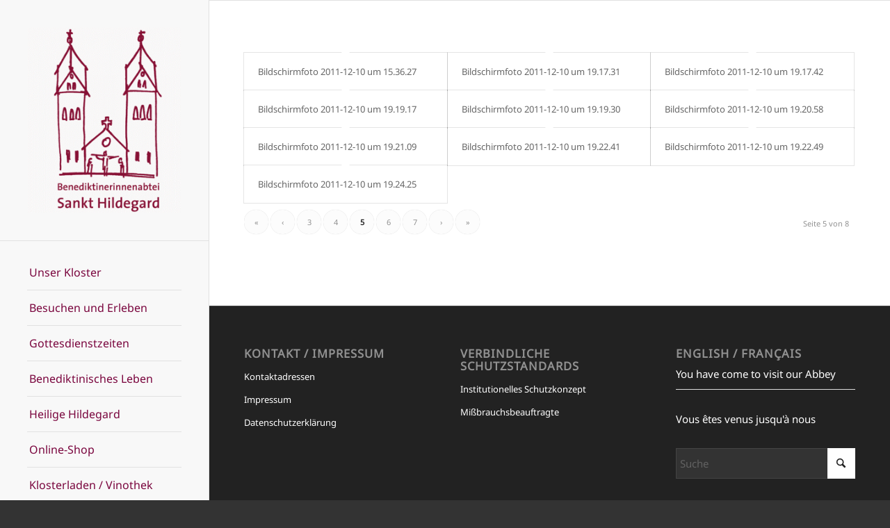

--- FILE ---
content_type: text/html; charset=UTF-8
request_url: https://abtei-st-hildegard.de/media_category/lebensverdienste-hildegard/page/5/
body_size: 24020
content:
<!DOCTYPE html>
<html lang="de" class="html_stretched responsive av-preloader-disabled  html_header_left html_header_sidebar html_logo_left html_menu_right html_slim html_disabled html_mobile_menu_phone html_header_searchicon html_content_align_center html_elegant-blog html_modern-blog html_av-overlay-full html_av-submenu-noclone html_entry_id_838 av-cookies-no-cookie-consent av-no-preview av-default-lightbox html_text_menu_active av-mobile-menu-switch-default">
<head>
<meta charset="UTF-8" />
<meta name="robots" content="noindex, follow" />


<!-- mobile setting -->
<meta name="viewport" content="width=device-width, initial-scale=1">

<!-- Scripts/CSS and wp_head hook -->
<title>Lebensverdienste (Hildegard) &#8211; Seite 5 &#8211; BENEDIKTINERINNENABTEI ST. HILDEGARD</title>
<meta name='robots' content='max-image-preview:large' />
<link rel="alternate" type="application/rss+xml" title="BENEDIKTINERINNENABTEI ST. HILDEGARD &raquo; Feed" href="https://abtei-st-hildegard.de/feed/" />
<link rel="alternate" type="application/rss+xml" title="BENEDIKTINERINNENABTEI ST. HILDEGARD &raquo; Kommentar-Feed" href="https://abtei-st-hildegard.de/comments/feed/" />
<link rel="alternate" type="text/calendar" title="BENEDIKTINERINNENABTEI ST. HILDEGARD &raquo; iCal Feed" href="https://abtei-st-hildegard.de/events/?ical=1" />
<link rel="alternate" type="application/rss+xml" title="BENEDIKTINERINNENABTEI ST. HILDEGARD &raquo; Lebensverdienste (Hildegard) Medienkategorie Feed" href="https://abtei-st-hildegard.de/media_category/lebensverdienste-hildegard/feed/" />
		<!-- This site uses the Google Analytics by MonsterInsights plugin v9.11.1 - Using Analytics tracking - https://www.monsterinsights.com/ -->
							<script src="//www.googletagmanager.com/gtag/js?id=G-C6ZE3QMCGJ"  data-cfasync="false" data-wpfc-render="false" type="text/javascript" async></script>
			<script data-cfasync="false" data-wpfc-render="false" type="text/javascript">
				var mi_version = '9.11.1';
				var mi_track_user = true;
				var mi_no_track_reason = '';
								var MonsterInsightsDefaultLocations = {"page_location":"https:\/\/abtei-st-hildegard.de\/media_category\/lebensverdienste-hildegard\/page\/5\/"};
								if ( typeof MonsterInsightsPrivacyGuardFilter === 'function' ) {
					var MonsterInsightsLocations = (typeof MonsterInsightsExcludeQuery === 'object') ? MonsterInsightsPrivacyGuardFilter( MonsterInsightsExcludeQuery ) : MonsterInsightsPrivacyGuardFilter( MonsterInsightsDefaultLocations );
				} else {
					var MonsterInsightsLocations = (typeof MonsterInsightsExcludeQuery === 'object') ? MonsterInsightsExcludeQuery : MonsterInsightsDefaultLocations;
				}

								var disableStrs = [
										'ga-disable-G-C6ZE3QMCGJ',
									];

				/* Function to detect opted out users */
				function __gtagTrackerIsOptedOut() {
					for (var index = 0; index < disableStrs.length; index++) {
						if (document.cookie.indexOf(disableStrs[index] + '=true') > -1) {
							return true;
						}
					}

					return false;
				}

				/* Disable tracking if the opt-out cookie exists. */
				if (__gtagTrackerIsOptedOut()) {
					for (var index = 0; index < disableStrs.length; index++) {
						window[disableStrs[index]] = true;
					}
				}

				/* Opt-out function */
				function __gtagTrackerOptout() {
					for (var index = 0; index < disableStrs.length; index++) {
						document.cookie = disableStrs[index] + '=true; expires=Thu, 31 Dec 2099 23:59:59 UTC; path=/';
						window[disableStrs[index]] = true;
					}
				}

				if ('undefined' === typeof gaOptout) {
					function gaOptout() {
						__gtagTrackerOptout();
					}
				}
								window.dataLayer = window.dataLayer || [];

				window.MonsterInsightsDualTracker = {
					helpers: {},
					trackers: {},
				};
				if (mi_track_user) {
					function __gtagDataLayer() {
						dataLayer.push(arguments);
					}

					function __gtagTracker(type, name, parameters) {
						if (!parameters) {
							parameters = {};
						}

						if (parameters.send_to) {
							__gtagDataLayer.apply(null, arguments);
							return;
						}

						if (type === 'event') {
														parameters.send_to = monsterinsights_frontend.v4_id;
							var hookName = name;
							if (typeof parameters['event_category'] !== 'undefined') {
								hookName = parameters['event_category'] + ':' + name;
							}

							if (typeof MonsterInsightsDualTracker.trackers[hookName] !== 'undefined') {
								MonsterInsightsDualTracker.trackers[hookName](parameters);
							} else {
								__gtagDataLayer('event', name, parameters);
							}
							
						} else {
							__gtagDataLayer.apply(null, arguments);
						}
					}

					__gtagTracker('js', new Date());
					__gtagTracker('set', {
						'developer_id.dZGIzZG': true,
											});
					if ( MonsterInsightsLocations.page_location ) {
						__gtagTracker('set', MonsterInsightsLocations);
					}
										__gtagTracker('config', 'G-C6ZE3QMCGJ', {"forceSSL":"true","link_attribution":"true"} );
										window.gtag = __gtagTracker;										(function () {
						/* https://developers.google.com/analytics/devguides/collection/analyticsjs/ */
						/* ga and __gaTracker compatibility shim. */
						var noopfn = function () {
							return null;
						};
						var newtracker = function () {
							return new Tracker();
						};
						var Tracker = function () {
							return null;
						};
						var p = Tracker.prototype;
						p.get = noopfn;
						p.set = noopfn;
						p.send = function () {
							var args = Array.prototype.slice.call(arguments);
							args.unshift('send');
							__gaTracker.apply(null, args);
						};
						var __gaTracker = function () {
							var len = arguments.length;
							if (len === 0) {
								return;
							}
							var f = arguments[len - 1];
							if (typeof f !== 'object' || f === null || typeof f.hitCallback !== 'function') {
								if ('send' === arguments[0]) {
									var hitConverted, hitObject = false, action;
									if ('event' === arguments[1]) {
										if ('undefined' !== typeof arguments[3]) {
											hitObject = {
												'eventAction': arguments[3],
												'eventCategory': arguments[2],
												'eventLabel': arguments[4],
												'value': arguments[5] ? arguments[5] : 1,
											}
										}
									}
									if ('pageview' === arguments[1]) {
										if ('undefined' !== typeof arguments[2]) {
											hitObject = {
												'eventAction': 'page_view',
												'page_path': arguments[2],
											}
										}
									}
									if (typeof arguments[2] === 'object') {
										hitObject = arguments[2];
									}
									if (typeof arguments[5] === 'object') {
										Object.assign(hitObject, arguments[5]);
									}
									if ('undefined' !== typeof arguments[1].hitType) {
										hitObject = arguments[1];
										if ('pageview' === hitObject.hitType) {
											hitObject.eventAction = 'page_view';
										}
									}
									if (hitObject) {
										action = 'timing' === arguments[1].hitType ? 'timing_complete' : hitObject.eventAction;
										hitConverted = mapArgs(hitObject);
										__gtagTracker('event', action, hitConverted);
									}
								}
								return;
							}

							function mapArgs(args) {
								var arg, hit = {};
								var gaMap = {
									'eventCategory': 'event_category',
									'eventAction': 'event_action',
									'eventLabel': 'event_label',
									'eventValue': 'event_value',
									'nonInteraction': 'non_interaction',
									'timingCategory': 'event_category',
									'timingVar': 'name',
									'timingValue': 'value',
									'timingLabel': 'event_label',
									'page': 'page_path',
									'location': 'page_location',
									'title': 'page_title',
									'referrer' : 'page_referrer',
								};
								for (arg in args) {
																		if (!(!args.hasOwnProperty(arg) || !gaMap.hasOwnProperty(arg))) {
										hit[gaMap[arg]] = args[arg];
									} else {
										hit[arg] = args[arg];
									}
								}
								return hit;
							}

							try {
								f.hitCallback();
							} catch (ex) {
							}
						};
						__gaTracker.create = newtracker;
						__gaTracker.getByName = newtracker;
						__gaTracker.getAll = function () {
							return [];
						};
						__gaTracker.remove = noopfn;
						__gaTracker.loaded = true;
						window['__gaTracker'] = __gaTracker;
					})();
									} else {
										console.log("");
					(function () {
						function __gtagTracker() {
							return null;
						}

						window['__gtagTracker'] = __gtagTracker;
						window['gtag'] = __gtagTracker;
					})();
									}
			</script>
							<!-- / Google Analytics by MonsterInsights -->
		<style id='wp-img-auto-sizes-contain-inline-css' type='text/css'>
img:is([sizes=auto i],[sizes^="auto," i]){contain-intrinsic-size:3000px 1500px}
/*# sourceURL=wp-img-auto-sizes-contain-inline-css */
</style>
<link rel='stylesheet' id='avia-grid-css' href='https://abtei-st-hildegard.de/wp-content/themes/enfold/css/grid.css?ver=7.1.3' type='text/css' media='all' />
<link rel='stylesheet' id='avia-base-css' href='https://abtei-st-hildegard.de/wp-content/themes/enfold/css/base.css?ver=7.1.3' type='text/css' media='all' />
<link rel='stylesheet' id='avia-layout-css' href='https://abtei-st-hildegard.de/wp-content/themes/enfold/css/layout.css?ver=7.1.3' type='text/css' media='all' />
<link rel='stylesheet' id='avia-module-audioplayer-css' href='https://abtei-st-hildegard.de/wp-content/themes/enfold/config-templatebuilder/avia-shortcodes/audio-player/audio-player.css?ver=7.1.3' type='text/css' media='all' />
<link rel='stylesheet' id='avia-module-blog-css' href='https://abtei-st-hildegard.de/wp-content/themes/enfold/config-templatebuilder/avia-shortcodes/blog/blog.css?ver=7.1.3' type='text/css' media='all' />
<link rel='stylesheet' id='avia-module-postslider-css' href='https://abtei-st-hildegard.de/wp-content/themes/enfold/config-templatebuilder/avia-shortcodes/postslider/postslider.css?ver=7.1.3' type='text/css' media='all' />
<link rel='stylesheet' id='avia-module-button-css' href='https://abtei-st-hildegard.de/wp-content/themes/enfold/config-templatebuilder/avia-shortcodes/buttons/buttons.css?ver=7.1.3' type='text/css' media='all' />
<link rel='stylesheet' id='avia-module-buttonrow-css' href='https://abtei-st-hildegard.de/wp-content/themes/enfold/config-templatebuilder/avia-shortcodes/buttonrow/buttonrow.css?ver=7.1.3' type='text/css' media='all' />
<link rel='stylesheet' id='avia-module-button-fullwidth-css' href='https://abtei-st-hildegard.de/wp-content/themes/enfold/config-templatebuilder/avia-shortcodes/buttons_fullwidth/buttons_fullwidth.css?ver=7.1.3' type='text/css' media='all' />
<link rel='stylesheet' id='avia-module-catalogue-css' href='https://abtei-st-hildegard.de/wp-content/themes/enfold/config-templatebuilder/avia-shortcodes/catalogue/catalogue.css?ver=7.1.3' type='text/css' media='all' />
<link rel='stylesheet' id='avia-module-comments-css' href='https://abtei-st-hildegard.de/wp-content/themes/enfold/config-templatebuilder/avia-shortcodes/comments/comments.css?ver=7.1.3' type='text/css' media='all' />
<link rel='stylesheet' id='avia-module-contact-css' href='https://abtei-st-hildegard.de/wp-content/themes/enfold/config-templatebuilder/avia-shortcodes/contact/contact.css?ver=7.1.3' type='text/css' media='all' />
<link rel='stylesheet' id='avia-module-slideshow-css' href='https://abtei-st-hildegard.de/wp-content/themes/enfold/config-templatebuilder/avia-shortcodes/slideshow/slideshow.css?ver=7.1.3' type='text/css' media='all' />
<link rel='stylesheet' id='avia-module-slideshow-contentpartner-css' href='https://abtei-st-hildegard.de/wp-content/themes/enfold/config-templatebuilder/avia-shortcodes/contentslider/contentslider.css?ver=7.1.3' type='text/css' media='all' />
<link rel='stylesheet' id='avia-module-countdown-css' href='https://abtei-st-hildegard.de/wp-content/themes/enfold/config-templatebuilder/avia-shortcodes/countdown/countdown.css?ver=7.1.3' type='text/css' media='all' />
<link rel='stylesheet' id='avia-module-dynamic-field-css' href='https://abtei-st-hildegard.de/wp-content/themes/enfold/config-templatebuilder/avia-shortcodes/dynamic_field/dynamic_field.css?ver=7.1.3' type='text/css' media='all' />
<link rel='stylesheet' id='avia-module-events-upcoming-css' href='https://abtei-st-hildegard.de/wp-content/themes/enfold/config-templatebuilder/avia-shortcodes/events_upcoming/events_upcoming.css?ver=7.1.3' type='text/css' media='all' />
<link rel='stylesheet' id='avia-module-gallery-css' href='https://abtei-st-hildegard.de/wp-content/themes/enfold/config-templatebuilder/avia-shortcodes/gallery/gallery.css?ver=7.1.3' type='text/css' media='all' />
<link rel='stylesheet' id='avia-module-gallery-hor-css' href='https://abtei-st-hildegard.de/wp-content/themes/enfold/config-templatebuilder/avia-shortcodes/gallery_horizontal/gallery_horizontal.css?ver=7.1.3' type='text/css' media='all' />
<link rel='stylesheet' id='avia-module-maps-css' href='https://abtei-st-hildegard.de/wp-content/themes/enfold/config-templatebuilder/avia-shortcodes/google_maps/google_maps.css?ver=7.1.3' type='text/css' media='all' />
<link rel='stylesheet' id='avia-module-gridrow-css' href='https://abtei-st-hildegard.de/wp-content/themes/enfold/config-templatebuilder/avia-shortcodes/grid_row/grid_row.css?ver=7.1.3' type='text/css' media='all' />
<link rel='stylesheet' id='avia-module-heading-css' href='https://abtei-st-hildegard.de/wp-content/themes/enfold/config-templatebuilder/avia-shortcodes/heading/heading.css?ver=7.1.3' type='text/css' media='all' />
<link rel='stylesheet' id='avia-module-rotator-css' href='https://abtei-st-hildegard.de/wp-content/themes/enfold/config-templatebuilder/avia-shortcodes/headline_rotator/headline_rotator.css?ver=7.1.3' type='text/css' media='all' />
<link rel='stylesheet' id='avia-module-hr-css' href='https://abtei-st-hildegard.de/wp-content/themes/enfold/config-templatebuilder/avia-shortcodes/hr/hr.css?ver=7.1.3' type='text/css' media='all' />
<link rel='stylesheet' id='avia-module-icon-css' href='https://abtei-st-hildegard.de/wp-content/themes/enfold/config-templatebuilder/avia-shortcodes/icon/icon.css?ver=7.1.3' type='text/css' media='all' />
<link rel='stylesheet' id='avia-module-icon-circles-css' href='https://abtei-st-hildegard.de/wp-content/themes/enfold/config-templatebuilder/avia-shortcodes/icon_circles/icon_circles.css?ver=7.1.3' type='text/css' media='all' />
<link rel='stylesheet' id='avia-module-iconbox-css' href='https://abtei-st-hildegard.de/wp-content/themes/enfold/config-templatebuilder/avia-shortcodes/iconbox/iconbox.css?ver=7.1.3' type='text/css' media='all' />
<link rel='stylesheet' id='avia-module-icongrid-css' href='https://abtei-st-hildegard.de/wp-content/themes/enfold/config-templatebuilder/avia-shortcodes/icongrid/icongrid.css?ver=7.1.3' type='text/css' media='all' />
<link rel='stylesheet' id='avia-module-iconlist-css' href='https://abtei-st-hildegard.de/wp-content/themes/enfold/config-templatebuilder/avia-shortcodes/iconlist/iconlist.css?ver=7.1.3' type='text/css' media='all' />
<link rel='stylesheet' id='avia-module-image-css' href='https://abtei-st-hildegard.de/wp-content/themes/enfold/config-templatebuilder/avia-shortcodes/image/image.css?ver=7.1.3' type='text/css' media='all' />
<link rel='stylesheet' id='avia-module-image-diff-css' href='https://abtei-st-hildegard.de/wp-content/themes/enfold/config-templatebuilder/avia-shortcodes/image_diff/image_diff.css?ver=7.1.3' type='text/css' media='all' />
<link rel='stylesheet' id='avia-module-hotspot-css' href='https://abtei-st-hildegard.de/wp-content/themes/enfold/config-templatebuilder/avia-shortcodes/image_hotspots/image_hotspots.css?ver=7.1.3' type='text/css' media='all' />
<link rel='stylesheet' id='avia-module-sc-lottie-animation-css' href='https://abtei-st-hildegard.de/wp-content/themes/enfold/config-templatebuilder/avia-shortcodes/lottie_animation/lottie_animation.css?ver=7.1.3' type='text/css' media='all' />
<link rel='stylesheet' id='avia-module-magazine-css' href='https://abtei-st-hildegard.de/wp-content/themes/enfold/config-templatebuilder/avia-shortcodes/magazine/magazine.css?ver=7.1.3' type='text/css' media='all' />
<link rel='stylesheet' id='avia-module-masonry-css' href='https://abtei-st-hildegard.de/wp-content/themes/enfold/config-templatebuilder/avia-shortcodes/masonry_entries/masonry_entries.css?ver=7.1.3' type='text/css' media='all' />
<link rel='stylesheet' id='avia-siteloader-css' href='https://abtei-st-hildegard.de/wp-content/themes/enfold/css/avia-snippet-site-preloader.css?ver=7.1.3' type='text/css' media='all' />
<link rel='stylesheet' id='avia-module-menu-css' href='https://abtei-st-hildegard.de/wp-content/themes/enfold/config-templatebuilder/avia-shortcodes/menu/menu.css?ver=7.1.3' type='text/css' media='all' />
<link rel='stylesheet' id='avia-module-notification-css' href='https://abtei-st-hildegard.de/wp-content/themes/enfold/config-templatebuilder/avia-shortcodes/notification/notification.css?ver=7.1.3' type='text/css' media='all' />
<link rel='stylesheet' id='avia-module-numbers-css' href='https://abtei-st-hildegard.de/wp-content/themes/enfold/config-templatebuilder/avia-shortcodes/numbers/numbers.css?ver=7.1.3' type='text/css' media='all' />
<link rel='stylesheet' id='avia-module-portfolio-css' href='https://abtei-st-hildegard.de/wp-content/themes/enfold/config-templatebuilder/avia-shortcodes/portfolio/portfolio.css?ver=7.1.3' type='text/css' media='all' />
<link rel='stylesheet' id='avia-module-post-metadata-css' href='https://abtei-st-hildegard.de/wp-content/themes/enfold/config-templatebuilder/avia-shortcodes/post_metadata/post_metadata.css?ver=7.1.3' type='text/css' media='all' />
<link rel='stylesheet' id='avia-module-progress-bar-css' href='https://abtei-st-hildegard.de/wp-content/themes/enfold/config-templatebuilder/avia-shortcodes/progressbar/progressbar.css?ver=7.1.3' type='text/css' media='all' />
<link rel='stylesheet' id='avia-module-promobox-css' href='https://abtei-st-hildegard.de/wp-content/themes/enfold/config-templatebuilder/avia-shortcodes/promobox/promobox.css?ver=7.1.3' type='text/css' media='all' />
<link rel='stylesheet' id='avia-sc-search-css' href='https://abtei-st-hildegard.de/wp-content/themes/enfold/config-templatebuilder/avia-shortcodes/search/search.css?ver=7.1.3' type='text/css' media='all' />
<link rel='stylesheet' id='avia-module-slideshow-accordion-css' href='https://abtei-st-hildegard.de/wp-content/themes/enfold/config-templatebuilder/avia-shortcodes/slideshow_accordion/slideshow_accordion.css?ver=7.1.3' type='text/css' media='all' />
<link rel='stylesheet' id='avia-module-slideshow-feature-image-css' href='https://abtei-st-hildegard.de/wp-content/themes/enfold/config-templatebuilder/avia-shortcodes/slideshow_feature_image/slideshow_feature_image.css?ver=7.1.3' type='text/css' media='all' />
<link rel='stylesheet' id='avia-module-slideshow-fullsize-css' href='https://abtei-st-hildegard.de/wp-content/themes/enfold/config-templatebuilder/avia-shortcodes/slideshow_fullsize/slideshow_fullsize.css?ver=7.1.3' type='text/css' media='all' />
<link rel='stylesheet' id='avia-module-slideshow-fullscreen-css' href='https://abtei-st-hildegard.de/wp-content/themes/enfold/config-templatebuilder/avia-shortcodes/slideshow_fullscreen/slideshow_fullscreen.css?ver=7.1.3' type='text/css' media='all' />
<link rel='stylesheet' id='avia-module-slideshow-ls-css' href='https://abtei-st-hildegard.de/wp-content/themes/enfold/config-templatebuilder/avia-shortcodes/slideshow_layerslider/slideshow_layerslider.css?ver=7.1.3' type='text/css' media='all' />
<link rel='stylesheet' id='avia-module-social-css' href='https://abtei-st-hildegard.de/wp-content/themes/enfold/config-templatebuilder/avia-shortcodes/social_share/social_share.css?ver=7.1.3' type='text/css' media='all' />
<link rel='stylesheet' id='avia-module-tabsection-css' href='https://abtei-st-hildegard.de/wp-content/themes/enfold/config-templatebuilder/avia-shortcodes/tab_section/tab_section.css?ver=7.1.3' type='text/css' media='all' />
<link rel='stylesheet' id='avia-module-table-css' href='https://abtei-st-hildegard.de/wp-content/themes/enfold/config-templatebuilder/avia-shortcodes/table/table.css?ver=7.1.3' type='text/css' media='all' />
<link rel='stylesheet' id='avia-module-tabs-css' href='https://abtei-st-hildegard.de/wp-content/themes/enfold/config-templatebuilder/avia-shortcodes/tabs/tabs.css?ver=7.1.3' type='text/css' media='all' />
<link rel='stylesheet' id='avia-module-team-css' href='https://abtei-st-hildegard.de/wp-content/themes/enfold/config-templatebuilder/avia-shortcodes/team/team.css?ver=7.1.3' type='text/css' media='all' />
<link rel='stylesheet' id='avia-module-testimonials-css' href='https://abtei-st-hildegard.de/wp-content/themes/enfold/config-templatebuilder/avia-shortcodes/testimonials/testimonials.css?ver=7.1.3' type='text/css' media='all' />
<link rel='stylesheet' id='avia-module-timeline-css' href='https://abtei-st-hildegard.de/wp-content/themes/enfold/config-templatebuilder/avia-shortcodes/timeline/timeline.css?ver=7.1.3' type='text/css' media='all' />
<link rel='stylesheet' id='avia-module-toggles-css' href='https://abtei-st-hildegard.de/wp-content/themes/enfold/config-templatebuilder/avia-shortcodes/toggles/toggles.css?ver=7.1.3' type='text/css' media='all' />
<link rel='stylesheet' id='avia-module-video-css' href='https://abtei-st-hildegard.de/wp-content/themes/enfold/config-templatebuilder/avia-shortcodes/video/video.css?ver=7.1.3' type='text/css' media='all' />
<link rel='stylesheet' id='wp-block-library-css' href='https://abtei-st-hildegard.de/wp-includes/css/dist/block-library/style.min.css?ver=6.9' type='text/css' media='all' />
<style id='global-styles-inline-css' type='text/css'>
:root{--wp--preset--aspect-ratio--square: 1;--wp--preset--aspect-ratio--4-3: 4/3;--wp--preset--aspect-ratio--3-4: 3/4;--wp--preset--aspect-ratio--3-2: 3/2;--wp--preset--aspect-ratio--2-3: 2/3;--wp--preset--aspect-ratio--16-9: 16/9;--wp--preset--aspect-ratio--9-16: 9/16;--wp--preset--color--black: #000000;--wp--preset--color--cyan-bluish-gray: #abb8c3;--wp--preset--color--white: #ffffff;--wp--preset--color--pale-pink: #f78da7;--wp--preset--color--vivid-red: #cf2e2e;--wp--preset--color--luminous-vivid-orange: #ff6900;--wp--preset--color--luminous-vivid-amber: #fcb900;--wp--preset--color--light-green-cyan: #7bdcb5;--wp--preset--color--vivid-green-cyan: #00d084;--wp--preset--color--pale-cyan-blue: #8ed1fc;--wp--preset--color--vivid-cyan-blue: #0693e3;--wp--preset--color--vivid-purple: #9b51e0;--wp--preset--color--metallic-red: #b02b2c;--wp--preset--color--maximum-yellow-red: #edae44;--wp--preset--color--yellow-sun: #eeee22;--wp--preset--color--palm-leaf: #83a846;--wp--preset--color--aero: #7bb0e7;--wp--preset--color--old-lavender: #745f7e;--wp--preset--color--steel-teal: #5f8789;--wp--preset--color--raspberry-pink: #d65799;--wp--preset--color--medium-turquoise: #4ecac2;--wp--preset--gradient--vivid-cyan-blue-to-vivid-purple: linear-gradient(135deg,rgb(6,147,227) 0%,rgb(155,81,224) 100%);--wp--preset--gradient--light-green-cyan-to-vivid-green-cyan: linear-gradient(135deg,rgb(122,220,180) 0%,rgb(0,208,130) 100%);--wp--preset--gradient--luminous-vivid-amber-to-luminous-vivid-orange: linear-gradient(135deg,rgb(252,185,0) 0%,rgb(255,105,0) 100%);--wp--preset--gradient--luminous-vivid-orange-to-vivid-red: linear-gradient(135deg,rgb(255,105,0) 0%,rgb(207,46,46) 100%);--wp--preset--gradient--very-light-gray-to-cyan-bluish-gray: linear-gradient(135deg,rgb(238,238,238) 0%,rgb(169,184,195) 100%);--wp--preset--gradient--cool-to-warm-spectrum: linear-gradient(135deg,rgb(74,234,220) 0%,rgb(151,120,209) 20%,rgb(207,42,186) 40%,rgb(238,44,130) 60%,rgb(251,105,98) 80%,rgb(254,248,76) 100%);--wp--preset--gradient--blush-light-purple: linear-gradient(135deg,rgb(255,206,236) 0%,rgb(152,150,240) 100%);--wp--preset--gradient--blush-bordeaux: linear-gradient(135deg,rgb(254,205,165) 0%,rgb(254,45,45) 50%,rgb(107,0,62) 100%);--wp--preset--gradient--luminous-dusk: linear-gradient(135deg,rgb(255,203,112) 0%,rgb(199,81,192) 50%,rgb(65,88,208) 100%);--wp--preset--gradient--pale-ocean: linear-gradient(135deg,rgb(255,245,203) 0%,rgb(182,227,212) 50%,rgb(51,167,181) 100%);--wp--preset--gradient--electric-grass: linear-gradient(135deg,rgb(202,248,128) 0%,rgb(113,206,126) 100%);--wp--preset--gradient--midnight: linear-gradient(135deg,rgb(2,3,129) 0%,rgb(40,116,252) 100%);--wp--preset--font-size--small: 1rem;--wp--preset--font-size--medium: 1.125rem;--wp--preset--font-size--large: 1.75rem;--wp--preset--font-size--x-large: clamp(1.75rem, 3vw, 2.25rem);--wp--preset--spacing--20: 0.44rem;--wp--preset--spacing--30: 0.67rem;--wp--preset--spacing--40: 1rem;--wp--preset--spacing--50: 1.5rem;--wp--preset--spacing--60: 2.25rem;--wp--preset--spacing--70: 3.38rem;--wp--preset--spacing--80: 5.06rem;--wp--preset--shadow--natural: 6px 6px 9px rgba(0, 0, 0, 0.2);--wp--preset--shadow--deep: 12px 12px 50px rgba(0, 0, 0, 0.4);--wp--preset--shadow--sharp: 6px 6px 0px rgba(0, 0, 0, 0.2);--wp--preset--shadow--outlined: 6px 6px 0px -3px rgb(255, 255, 255), 6px 6px rgb(0, 0, 0);--wp--preset--shadow--crisp: 6px 6px 0px rgb(0, 0, 0);}:root { --wp--style--global--content-size: 800px;--wp--style--global--wide-size: 1130px; }:where(body) { margin: 0; }.wp-site-blocks > .alignleft { float: left; margin-right: 2em; }.wp-site-blocks > .alignright { float: right; margin-left: 2em; }.wp-site-blocks > .aligncenter { justify-content: center; margin-left: auto; margin-right: auto; }:where(.is-layout-flex){gap: 0.5em;}:where(.is-layout-grid){gap: 0.5em;}.is-layout-flow > .alignleft{float: left;margin-inline-start: 0;margin-inline-end: 2em;}.is-layout-flow > .alignright{float: right;margin-inline-start: 2em;margin-inline-end: 0;}.is-layout-flow > .aligncenter{margin-left: auto !important;margin-right: auto !important;}.is-layout-constrained > .alignleft{float: left;margin-inline-start: 0;margin-inline-end: 2em;}.is-layout-constrained > .alignright{float: right;margin-inline-start: 2em;margin-inline-end: 0;}.is-layout-constrained > .aligncenter{margin-left: auto !important;margin-right: auto !important;}.is-layout-constrained > :where(:not(.alignleft):not(.alignright):not(.alignfull)){max-width: var(--wp--style--global--content-size);margin-left: auto !important;margin-right: auto !important;}.is-layout-constrained > .alignwide{max-width: var(--wp--style--global--wide-size);}body .is-layout-flex{display: flex;}.is-layout-flex{flex-wrap: wrap;align-items: center;}.is-layout-flex > :is(*, div){margin: 0;}body .is-layout-grid{display: grid;}.is-layout-grid > :is(*, div){margin: 0;}body{padding-top: 0px;padding-right: 0px;padding-bottom: 0px;padding-left: 0px;}a:where(:not(.wp-element-button)){text-decoration: underline;}:root :where(.wp-element-button, .wp-block-button__link){background-color: #32373c;border-width: 0;color: #fff;font-family: inherit;font-size: inherit;font-style: inherit;font-weight: inherit;letter-spacing: inherit;line-height: inherit;padding-top: calc(0.667em + 2px);padding-right: calc(1.333em + 2px);padding-bottom: calc(0.667em + 2px);padding-left: calc(1.333em + 2px);text-decoration: none;text-transform: inherit;}.has-black-color{color: var(--wp--preset--color--black) !important;}.has-cyan-bluish-gray-color{color: var(--wp--preset--color--cyan-bluish-gray) !important;}.has-white-color{color: var(--wp--preset--color--white) !important;}.has-pale-pink-color{color: var(--wp--preset--color--pale-pink) !important;}.has-vivid-red-color{color: var(--wp--preset--color--vivid-red) !important;}.has-luminous-vivid-orange-color{color: var(--wp--preset--color--luminous-vivid-orange) !important;}.has-luminous-vivid-amber-color{color: var(--wp--preset--color--luminous-vivid-amber) !important;}.has-light-green-cyan-color{color: var(--wp--preset--color--light-green-cyan) !important;}.has-vivid-green-cyan-color{color: var(--wp--preset--color--vivid-green-cyan) !important;}.has-pale-cyan-blue-color{color: var(--wp--preset--color--pale-cyan-blue) !important;}.has-vivid-cyan-blue-color{color: var(--wp--preset--color--vivid-cyan-blue) !important;}.has-vivid-purple-color{color: var(--wp--preset--color--vivid-purple) !important;}.has-metallic-red-color{color: var(--wp--preset--color--metallic-red) !important;}.has-maximum-yellow-red-color{color: var(--wp--preset--color--maximum-yellow-red) !important;}.has-yellow-sun-color{color: var(--wp--preset--color--yellow-sun) !important;}.has-palm-leaf-color{color: var(--wp--preset--color--palm-leaf) !important;}.has-aero-color{color: var(--wp--preset--color--aero) !important;}.has-old-lavender-color{color: var(--wp--preset--color--old-lavender) !important;}.has-steel-teal-color{color: var(--wp--preset--color--steel-teal) !important;}.has-raspberry-pink-color{color: var(--wp--preset--color--raspberry-pink) !important;}.has-medium-turquoise-color{color: var(--wp--preset--color--medium-turquoise) !important;}.has-black-background-color{background-color: var(--wp--preset--color--black) !important;}.has-cyan-bluish-gray-background-color{background-color: var(--wp--preset--color--cyan-bluish-gray) !important;}.has-white-background-color{background-color: var(--wp--preset--color--white) !important;}.has-pale-pink-background-color{background-color: var(--wp--preset--color--pale-pink) !important;}.has-vivid-red-background-color{background-color: var(--wp--preset--color--vivid-red) !important;}.has-luminous-vivid-orange-background-color{background-color: var(--wp--preset--color--luminous-vivid-orange) !important;}.has-luminous-vivid-amber-background-color{background-color: var(--wp--preset--color--luminous-vivid-amber) !important;}.has-light-green-cyan-background-color{background-color: var(--wp--preset--color--light-green-cyan) !important;}.has-vivid-green-cyan-background-color{background-color: var(--wp--preset--color--vivid-green-cyan) !important;}.has-pale-cyan-blue-background-color{background-color: var(--wp--preset--color--pale-cyan-blue) !important;}.has-vivid-cyan-blue-background-color{background-color: var(--wp--preset--color--vivid-cyan-blue) !important;}.has-vivid-purple-background-color{background-color: var(--wp--preset--color--vivid-purple) !important;}.has-metallic-red-background-color{background-color: var(--wp--preset--color--metallic-red) !important;}.has-maximum-yellow-red-background-color{background-color: var(--wp--preset--color--maximum-yellow-red) !important;}.has-yellow-sun-background-color{background-color: var(--wp--preset--color--yellow-sun) !important;}.has-palm-leaf-background-color{background-color: var(--wp--preset--color--palm-leaf) !important;}.has-aero-background-color{background-color: var(--wp--preset--color--aero) !important;}.has-old-lavender-background-color{background-color: var(--wp--preset--color--old-lavender) !important;}.has-steel-teal-background-color{background-color: var(--wp--preset--color--steel-teal) !important;}.has-raspberry-pink-background-color{background-color: var(--wp--preset--color--raspberry-pink) !important;}.has-medium-turquoise-background-color{background-color: var(--wp--preset--color--medium-turquoise) !important;}.has-black-border-color{border-color: var(--wp--preset--color--black) !important;}.has-cyan-bluish-gray-border-color{border-color: var(--wp--preset--color--cyan-bluish-gray) !important;}.has-white-border-color{border-color: var(--wp--preset--color--white) !important;}.has-pale-pink-border-color{border-color: var(--wp--preset--color--pale-pink) !important;}.has-vivid-red-border-color{border-color: var(--wp--preset--color--vivid-red) !important;}.has-luminous-vivid-orange-border-color{border-color: var(--wp--preset--color--luminous-vivid-orange) !important;}.has-luminous-vivid-amber-border-color{border-color: var(--wp--preset--color--luminous-vivid-amber) !important;}.has-light-green-cyan-border-color{border-color: var(--wp--preset--color--light-green-cyan) !important;}.has-vivid-green-cyan-border-color{border-color: var(--wp--preset--color--vivid-green-cyan) !important;}.has-pale-cyan-blue-border-color{border-color: var(--wp--preset--color--pale-cyan-blue) !important;}.has-vivid-cyan-blue-border-color{border-color: var(--wp--preset--color--vivid-cyan-blue) !important;}.has-vivid-purple-border-color{border-color: var(--wp--preset--color--vivid-purple) !important;}.has-metallic-red-border-color{border-color: var(--wp--preset--color--metallic-red) !important;}.has-maximum-yellow-red-border-color{border-color: var(--wp--preset--color--maximum-yellow-red) !important;}.has-yellow-sun-border-color{border-color: var(--wp--preset--color--yellow-sun) !important;}.has-palm-leaf-border-color{border-color: var(--wp--preset--color--palm-leaf) !important;}.has-aero-border-color{border-color: var(--wp--preset--color--aero) !important;}.has-old-lavender-border-color{border-color: var(--wp--preset--color--old-lavender) !important;}.has-steel-teal-border-color{border-color: var(--wp--preset--color--steel-teal) !important;}.has-raspberry-pink-border-color{border-color: var(--wp--preset--color--raspberry-pink) !important;}.has-medium-turquoise-border-color{border-color: var(--wp--preset--color--medium-turquoise) !important;}.has-vivid-cyan-blue-to-vivid-purple-gradient-background{background: var(--wp--preset--gradient--vivid-cyan-blue-to-vivid-purple) !important;}.has-light-green-cyan-to-vivid-green-cyan-gradient-background{background: var(--wp--preset--gradient--light-green-cyan-to-vivid-green-cyan) !important;}.has-luminous-vivid-amber-to-luminous-vivid-orange-gradient-background{background: var(--wp--preset--gradient--luminous-vivid-amber-to-luminous-vivid-orange) !important;}.has-luminous-vivid-orange-to-vivid-red-gradient-background{background: var(--wp--preset--gradient--luminous-vivid-orange-to-vivid-red) !important;}.has-very-light-gray-to-cyan-bluish-gray-gradient-background{background: var(--wp--preset--gradient--very-light-gray-to-cyan-bluish-gray) !important;}.has-cool-to-warm-spectrum-gradient-background{background: var(--wp--preset--gradient--cool-to-warm-spectrum) !important;}.has-blush-light-purple-gradient-background{background: var(--wp--preset--gradient--blush-light-purple) !important;}.has-blush-bordeaux-gradient-background{background: var(--wp--preset--gradient--blush-bordeaux) !important;}.has-luminous-dusk-gradient-background{background: var(--wp--preset--gradient--luminous-dusk) !important;}.has-pale-ocean-gradient-background{background: var(--wp--preset--gradient--pale-ocean) !important;}.has-electric-grass-gradient-background{background: var(--wp--preset--gradient--electric-grass) !important;}.has-midnight-gradient-background{background: var(--wp--preset--gradient--midnight) !important;}.has-small-font-size{font-size: var(--wp--preset--font-size--small) !important;}.has-medium-font-size{font-size: var(--wp--preset--font-size--medium) !important;}.has-large-font-size{font-size: var(--wp--preset--font-size--large) !important;}.has-x-large-font-size{font-size: var(--wp--preset--font-size--x-large) !important;}
/*# sourceURL=global-styles-inline-css */
</style>

<link rel='stylesheet' id='contact-form-7-css' href='https://abtei-st-hildegard.de/wp-content/plugins/contact-form-7/includes/css/styles.css?ver=6.1.4' type='text/css' media='all' />
<link rel='stylesheet' id='dscf7-math-captcha-style-css' href='https://abtei-st-hildegard.de/wp-content/plugins/ds-cf7-math-captcha/assets/css/style.css?ver=6.9' type='text/css' media='1' />
<link rel='stylesheet' id='m1_youtube-css' href='https://abtei-st-hildegard.de/wp-content/plugins/m1_youtube/assets/css/m1_youtube.css?ver=1.0' type='text/css' media='all' />
<link rel='stylesheet' id='wpsg-frontendstyle-css' href='https://abtei-st-hildegard.de/wp-content/plugins/wpshopgermany-free/views/css/frontend.css?ver=6.9' type='text/css' media='all' />
<link rel='stylesheet' id='wpsg-validation-css' href='https://abtei-st-hildegard.de/wp-content/plugins/wpshopgermany-free/views/css/validationEngine.jquery.css?ver=6.9' type='text/css' media='all' />
<link rel='stylesheet' id='avia-scs-css' href='https://abtei-st-hildegard.de/wp-content/themes/enfold/css/shortcodes.css?ver=7.1.3' type='text/css' media='all' />
<link rel='stylesheet' id='avia-fold-unfold-css' href='https://abtei-st-hildegard.de/wp-content/themes/enfold/css/avia-snippet-fold-unfold.css?ver=7.1.3' type='text/css' media='all' />
<link rel='stylesheet' id='avia-popup-css-css' href='https://abtei-st-hildegard.de/wp-content/themes/enfold/js/aviapopup/magnific-popup.min.css?ver=7.1.3' type='text/css' media='screen' />
<link rel='stylesheet' id='avia-lightbox-css' href='https://abtei-st-hildegard.de/wp-content/themes/enfold/css/avia-snippet-lightbox.css?ver=7.1.3' type='text/css' media='screen' />
<link rel='stylesheet' id='avia-widget-css-css' href='https://abtei-st-hildegard.de/wp-content/themes/enfold/css/avia-snippet-widget.css?ver=7.1.3' type='text/css' media='screen' />
<link rel='stylesheet' id='avia-dynamic-css' href='https://abtei-st-hildegard.de/wp-content/uploads/dynamic_avia/enfold.css?ver=695f61534e427' type='text/css' media='all' />
<link rel='stylesheet' id='avia-custom-css' href='https://abtei-st-hildegard.de/wp-content/themes/enfold/css/custom.css?ver=7.1.3' type='text/css' media='all' />
<link rel='stylesheet' id='newsletter-css' href='https://abtei-st-hildegard.de/wp-content/plugins/newsletter/style.css?ver=9.1.0' type='text/css' media='all' />
<link rel='stylesheet' id='avia-events-cal-css' href='https://abtei-st-hildegard.de/wp-content/themes/enfold/config-events-calendar/event-mod.css?ver=7.1.3' type='text/css' media='all' />
<script type="text/javascript" src="https://abtei-st-hildegard.de/wp-includes/js/jquery/jquery.min.js?ver=3.7.1" id="jquery-core-js"></script>
<script type="text/javascript" src="https://abtei-st-hildegard.de/wp-content/plugins/google-analytics-for-wordpress/assets/js/frontend-gtag.min.js?ver=9.11.1" id="monsterinsights-frontend-script-js" async="async" data-wp-strategy="async"></script>
<script data-cfasync="false" data-wpfc-render="false" type="text/javascript" id='monsterinsights-frontend-script-js-extra'>/* <![CDATA[ */
var monsterinsights_frontend = {"js_events_tracking":"true","download_extensions":"doc,pdf,ppt,zip,xls,docx,pptx,xlsx","inbound_paths":"[]","home_url":"https:\/\/abtei-st-hildegard.de","hash_tracking":"false","v4_id":"G-C6ZE3QMCGJ"};/* ]]> */
</script>
<script type="text/javascript" src="https://abtei-st-hildegard.de/wp-content/plugins/m1_youtube/assets/js/m1_youtube.js?ver=1.0" id="m1_youtube-js"></script>
<script type="text/javascript" id="wpsg_frontend-js-extra">
/* <![CDATA[ */
var wpsg_ajax = {"ajaxurl":"https://abtei-st-hildegard.de/warenkorb/","pageurl":"/index.php","wpsg_auf":"Klicken zum Aufklappen","wpsg_zu":"Klicken zum Einklappen","url_basket":"https://abtei-st-hildegard.de/warenkorb/","img_ajaxloading":"https://abtei-st-hildegard.de/wp-content/plugins/wpshopgermany-free/views/gfx/ajax-loader.gif","label_pleasewait":"Bitte warten"};
//# sourceURL=wpsg_frontend-js-extra
/* ]]> */
</script>
<script type="text/javascript" src="https://abtei-st-hildegard.de/wp-content/plugins/wpshopgermany-free/views/js/frontend.js?ver=6.9" id="wpsg_frontend-js"></script>
<script type="text/javascript" id="jquery-validation-de-js-extra">
/* <![CDATA[ */
var wpsg_trans_v1 = {"required_alertText":"* Dieses Feld ist ein Pflichtfeld","required_alertTextCheckboxMultiple":"* Bitte w\u00e4hlen Sie eine Option","required_alertTextCheckboxe":"* Dieses Feld ist ein Pflichtfeld","minSize_alertText":"* Mindestens ","minSize_alertText2":" Zeichen ben\u00f6tigt","maxSize_alertText2":" Zeichen ben\u00f6tigt","groupRequired_alertText":"* You must fill one of the following fields","min_alertText":"* Mindeswert ist ","max_alertText":"* Maximalwert ist ","past_alertText":"* Datum vor ","future_alertText":"* Datum nach ","maxCheckbox_alertText":"* Maximale Anzahl Markierungen \u00fcberschritten","minCheckbox_alertText":"* Bitte w\u00e4hlen Sie ","minCheckbox_alertText2":" Optionen","equals_alertText":"* Felder stimmen nicht \u00fcberein","creditCard_alertText":"* Ung\u00fcltige Kreditkartennummer","phone_alertText":"* Ung\u00fcltige Telefonnummer","email_alertText":"* Ung\u00fcltige E-Mail Adresse","integer_alertText":"* Keine g\u00fcltige Ganzzahl","number_alertText":"* Keine g\u00fcltige Flie\u00dfkommazahl","date_alertText":"* Ung\u00fcltiges Datumsformat, erwartet wird das Format TT.MM.JJJJ","ipv4_alertText":"* Ung\u00fcltige IP Adresse","url_alertText":"* Ung\u00fcltige URL","onlyLetterSp_alertText":"* Nur Buchstaben erlaubt","onlyLetterNumber_alertText":"* Keine Sonderzeichen erlaubt","ajaxUserCall_alertText":"* Dieser Benutzer ist bereits vergeben","ajaxUserCall_alertTextLoad":"* \u00dcberpr\u00fcfe Angaben, bitte warten","ajaxNameCall_alertText":"* Dieser Name ist bereits vergeben","ajaxNameCall_alertTextOk":"* Dieser Name ist verf\u00fcgbar","ajaxNameCall_alertTextLoad":"* \u00dcberpr\u00fcfe Angaben, bitte warten","validate2fields_alertText":"* Bitte HELLO eingeben","vname_alertText":"* Bitte geben Sie einen Vorname an."};
//# sourceURL=jquery-validation-de-js-extra
/* ]]> */
</script>
<script type="text/javascript" src="https://abtei-st-hildegard.de/wp-content/plugins/wpshopgermany-free/views/js/jquery.validationEngine-de.js?ver=6.9" id="jquery-validation-de-js"></script>
<script type="text/javascript" src="https://abtei-st-hildegard.de/wp-content/plugins/wpshopgermany-free/views/js/jquery.validationEngine.js?ver=6.9" id="jquery-validation-js"></script>
<script type="text/javascript" src="https://abtei-st-hildegard.de/wp-content/themes/enfold/js/avia-js.js?ver=7.1.3" id="avia-js-js"></script>
<script type="text/javascript" src="https://abtei-st-hildegard.de/wp-content/themes/enfold/js/avia-compat.js?ver=7.1.3" id="avia-compat-js"></script>
<link rel="https://api.w.org/" href="https://abtei-st-hildegard.de/wp-json/" /><link rel="EditURI" type="application/rsd+xml" title="RSD" href="https://abtei-st-hildegard.de/xmlrpc.php?rsd" />
<meta name="generator" content="WordPress 6.9" />
<!-- wpShopGermany Version 4.4.11 --><meta name="tec-api-version" content="v1"><meta name="tec-api-origin" content="https://abtei-st-hildegard.de"><link rel="alternate" href="https://abtei-st-hildegard.de/wp-json/tribe/events/v1/" />

<!--[if lt IE 9]><script src="https://abtei-st-hildegard.de/wp-content/themes/enfold/js/html5shiv.js"></script><![endif]--><link rel="profile" href="https://gmpg.org/xfn/11" />
<link rel="alternate" type="application/rss+xml" title="BENEDIKTINERINNENABTEI ST. HILDEGARD RSS2 Feed" href="https://abtei-st-hildegard.de/feed/" />
<link rel="pingback" href="https://abtei-st-hildegard.de/xmlrpc.php" />
<style type="text/css">
		@font-face {font-family: 'entypo-fontello-enfold'; font-weight: normal; font-style: normal; font-display: auto;
		src: url('https://abtei-st-hildegard.de/wp-content/themes/enfold/config-templatebuilder/avia-template-builder/assets/fonts/entypo-fontello-enfold/entypo-fontello-enfold.woff2') format('woff2'),
		url('https://abtei-st-hildegard.de/wp-content/themes/enfold/config-templatebuilder/avia-template-builder/assets/fonts/entypo-fontello-enfold/entypo-fontello-enfold.woff') format('woff'),
		url('https://abtei-st-hildegard.de/wp-content/themes/enfold/config-templatebuilder/avia-template-builder/assets/fonts/entypo-fontello-enfold/entypo-fontello-enfold.ttf') format('truetype'),
		url('https://abtei-st-hildegard.de/wp-content/themes/enfold/config-templatebuilder/avia-template-builder/assets/fonts/entypo-fontello-enfold/entypo-fontello-enfold.svg#entypo-fontello-enfold') format('svg'),
		url('https://abtei-st-hildegard.de/wp-content/themes/enfold/config-templatebuilder/avia-template-builder/assets/fonts/entypo-fontello-enfold/entypo-fontello-enfold.eot'),
		url('https://abtei-st-hildegard.de/wp-content/themes/enfold/config-templatebuilder/avia-template-builder/assets/fonts/entypo-fontello-enfold/entypo-fontello-enfold.eot?#iefix') format('embedded-opentype');
		}

		#top .avia-font-entypo-fontello-enfold, body .avia-font-entypo-fontello-enfold, html body [data-av_iconfont='entypo-fontello-enfold']:before{ font-family: 'entypo-fontello-enfold'; }
		
		@font-face {font-family: 'entypo-fontello'; font-weight: normal; font-style: normal; font-display: auto;
		src: url('https://abtei-st-hildegard.de/wp-content/themes/enfold/config-templatebuilder/avia-template-builder/assets/fonts/entypo-fontello/entypo-fontello.woff2') format('woff2'),
		url('https://abtei-st-hildegard.de/wp-content/themes/enfold/config-templatebuilder/avia-template-builder/assets/fonts/entypo-fontello/entypo-fontello.woff') format('woff'),
		url('https://abtei-st-hildegard.de/wp-content/themes/enfold/config-templatebuilder/avia-template-builder/assets/fonts/entypo-fontello/entypo-fontello.ttf') format('truetype'),
		url('https://abtei-st-hildegard.de/wp-content/themes/enfold/config-templatebuilder/avia-template-builder/assets/fonts/entypo-fontello/entypo-fontello.svg#entypo-fontello') format('svg'),
		url('https://abtei-st-hildegard.de/wp-content/themes/enfold/config-templatebuilder/avia-template-builder/assets/fonts/entypo-fontello/entypo-fontello.eot'),
		url('https://abtei-st-hildegard.de/wp-content/themes/enfold/config-templatebuilder/avia-template-builder/assets/fonts/entypo-fontello/entypo-fontello.eot?#iefix') format('embedded-opentype');
		}

		#top .avia-font-entypo-fontello, body .avia-font-entypo-fontello, html body [data-av_iconfont='entypo-fontello']:before{ font-family: 'entypo-fontello'; }
		</style>

<!--
Debugging Info for Theme support: 

Theme: Enfold
Version: 7.1.3
Installed: enfold
AviaFramework Version: 5.6
AviaBuilder Version: 6.0
aviaElementManager Version: 1.0.1
ML:200-PU:155-PLA:16
WP:6.9
Compress: CSS:disabled - JS:disabled
Updates: disabled
PLAu:16
-->
</head>

<body id="top" class="archive paged tax-media_category term-lebensverdienste-hildegard term-207 paged-5 wp-theme-enfold stretched rtl_columns av-curtain-numeric noto-sans-v27-latin-custom noto-sans-v27-latin tribe-no-js avia-responsive-images-support" itemscope="itemscope" itemtype="https://schema.org/WebPage" >

	
	<div id='wrap_all'>

	
<header id='header' class='all_colors header_color light_bg_color  av_header_left av_header_sidebar av_conditional_sticky' aria-label="Header" data-av_shrink_factor='50' role="banner" itemscope="itemscope" itemtype="https://schema.org/WPHeader" >

		<div  id='header_main' class='container_wrap container_wrap_logo'>

        <div class='container av-logo-container'><div class='inner-container'><span class='logo avia-standard-logo'><a href='https://abtei-st-hildegard.de/' class='' aria-label='BENEDIKTINERINNENABTEI ST. HILDEGARD' ><img src="https://abtei-st-hildegard.de/wp-content/uploads/2025/05/Logo-auf-Grau-248x300.gif" height="100" width="300" alt='BENEDIKTINERINNENABTEI ST. HILDEGARD' title='' /></a></span><nav class='main_menu' data-selectname='Wähle eine Seite'  role="navigation" itemscope="itemscope" itemtype="https://schema.org/SiteNavigationElement" ><div class="avia-menu av-main-nav-wrap"><ul role="menu" class="menu av-main-nav" id="avia-menu"><li role="menuitem" id="menu-item-60853" class="menu-item menu-item-type-custom menu-item-object-custom menu-item-has-children menu-item-mega-parent  menu-item-top-level menu-item-top-level-1"><a href="#" itemprop="url" tabindex="0"><span class="avia-bullet"></span><span class="avia-menu-text">Unser Kloster</span><span class="avia-menu-fx"><span class="avia-arrow-wrap"><span class="avia-arrow"></span></span></span></a>
<div class='avia_mega_div avia_mega3 nine units'>

<ul class="sub-menu">
	<li role="menuitem" id="menu-item-60955" class="menu-item menu-item-type-custom menu-item-object-custom menu-item-has-children avia_mega_menu_columns_1 three units avia_mega_menu_columns_last avia_mega_menu_columns_first"><span class='mega_menu_title heading-color av-special-font'>Unser Kloster</span>
	<ul class="sub-menu">
		<li role="menuitem" id="menu-item-60956" class="avia_mega_text_block menu-item menu-item-type-custom menu-item-object-custom">Unsere Abtei, eingebettet in die malerische Landschaft des Rheingaus, ist ein Ort der spirituellen Einkehr und der lebendigen Tradition. Seit über hundert Jahren widmen wir uns dem geistlichen und kulturellen Erbe unserer Patronin und Klostergründerin, der heiligen Hildegard von Bingen. Unsere Gemeinschaft pflegt ein Leben des Gebets, der Arbeit und des Studiums, ganz im Geist der Regel des heiligen Benedikt. </li>
	</ul>
</li>

</ul><ul class="sub-menu avia_mega_hr">
	<li role="menuitem" id="menu-item-4703" class="menu-item menu-item-type-post_type menu-item-object-post avia_mega_menu_columns_3 three units  avia_mega_menu_columns_first"><span class='mega_menu_title heading-color av-special-font'><a href='https://abtei-st-hildegard.de/unser-konvent/'>Unsere Mitschwestern</a></span></li>
	<li role="menuitem" id="menu-item-18100" class="menu-item menu-item-type-post_type menu-item-object-post avia_mega_menu_columns_3 three units "><span class='mega_menu_title heading-color av-special-font'><a href='https://abtei-st-hildegard.de/oblatengemeinschaft-2/'>Unsere Oblatengemeinschaft</a></span></li>
	<li role="menuitem" id="menu-item-4761" class="menu-item menu-item-type-post_type menu-item-object-post avia_mega_menu_columns_3 three units avia_mega_menu_columns_last"><span class='mega_menu_title heading-color av-special-font'><a href='https://abtei-st-hildegard.de/unsere-mitarbeiter/'>Unsere Mitarbeitenden</a></span></li>

</ul><ul class="sub-menu avia_mega_hr">
	<li role="menuitem" id="menu-item-4707" class="menu-item menu-item-type-post_type menu-item-object-post avia_mega_menu_columns_3 three units  avia_mega_menu_columns_first"><span class='mega_menu_title heading-color av-special-font'><a href='https://abtei-st-hildegard.de/die-geschichte-unseres-klosters/'>Die Geschichte unseres Klosters</a></span></li>
	<li role="menuitem" id="menu-item-4708" class="menu-item menu-item-type-post_type menu-item-object-post avia_mega_menu_columns_3 three units "><span class='mega_menu_title heading-color av-special-font'><a href='https://abtei-st-hildegard.de/fuehrung-durch-die-abtei/'>Führung durch die Abtei</a></span></li>
	<li role="menuitem" id="menu-item-4709" class="menu-item menu-item-type-post_type menu-item-object-post avia_mega_menu_columns_3 three units avia_mega_menu_columns_last"><span class='mega_menu_title heading-color av-special-font'><a href='https://abtei-st-hildegard.de/fuehrung-durch-die-abteikirche/'>Führung durch die Kirche</a></span></li>

</ul><ul class="sub-menu avia_mega_hr">
	<li role="menuitem" id="menu-item-60865" class="menu-item menu-item-type-post_type menu-item-object-post avia_mega_menu_columns_3 three units  avia_mega_menu_columns_first"><span class='mega_menu_title heading-color av-special-font'><a href='https://abtei-st-hildegard.de/musik-aus-dem-kloster/'>Musik aus dem Kloster</a></span></li>
	<li role="menuitem" id="menu-item-4710" class="menu-item menu-item-type-post_type menu-item-object-post avia_mega_menu_columns_3 three units "><span class='mega_menu_title heading-color av-special-font'><a href='https://abtei-st-hildegard.de/ausstellung-zur-beuroner-kunst/'>Beuroner Kunst</a></span></li>
	<li role="menuitem" id="menu-item-4714" class="menu-item menu-item-type-post_type menu-item-object-page avia_mega_menu_columns_3 three units avia_mega_menu_columns_last"><span class='mega_menu_title heading-color av-special-font'><a href='https://abtei-st-hildegard.de/jahreschronik/'>Jahreschroniken</a></span></li>

</ul><ul class="sub-menu avia_mega_hr">
	<li role="menuitem" id="menu-item-27590" class="menu-item menu-item-type-post_type menu-item-object-page avia_mega_menu_columns_2 three units  avia_mega_menu_columns_first"><span class='mega_menu_title heading-color av-special-font'><a href='https://abtei-st-hildegard.de/fenster/'>Fensterpatenschaften</a></span></li>
	<li role="menuitem" id="menu-item-28230" class="menu-item menu-item-type-post_type menu-item-object-post avia_mega_menu_columns_2 three units avia_mega_menu_columns_last"><span class='mega_menu_title heading-color av-special-font'><a href='https://abtei-st-hildegard.de/baustellen/'>Unsere Baustellen</a></span></li>
</ul>

</div>
</li>
<li role="menuitem" id="menu-item-10024" class="menu-item menu-item-type-custom menu-item-object-custom menu-item-has-children menu-item-mega-parent  menu-item-top-level menu-item-top-level-2"><a href="#" itemprop="url" tabindex="0"><span class="avia-bullet"></span><span class="avia-menu-text">Besuchen und Erleben</span><span class="avia-menu-fx"><span class="avia-arrow-wrap"><span class="avia-arrow"></span></span></span></a>
<div class='avia_mega_div avia_mega3 nine units'>

<ul class="sub-menu">
	<li role="menuitem" id="menu-item-61042" class="menu-item menu-item-type-custom menu-item-object-custom menu-item-has-children avia_mega_menu_columns_1 three units avia_mega_menu_columns_last avia_mega_menu_columns_first"><span class='mega_menu_title heading-color av-special-font'>Besuchen und Erleben</span>
	<ul class="sub-menu">
		<li role="menuitem" id="menu-item-61043" class="avia_mega_text_block menu-item menu-item-type-custom menu-item-object-custom">Besuchen Sie unser Kloster, einen Ort lebendiger Spiritualität und Geschichte. Unsere Abtei bietet Ihnen die Möglichkeit, Ruhe und Einkehr zu finden. Erleben Sie die im Beuroner Kunststil ausgemalte Abteikirche, den Klosterladen, das Klostercafé und eine lebendige Gemeinschaft. Entdecken Sie unsere vielfältigen Veranstaltungen, Konzerte und Seminare, die Einblick in das klösterliche Leben und das Erbe Hildegards bieten.</li>
	</ul>
</li>

</ul><ul class="sub-menu avia_mega_hr">
	<li role="menuitem" id="menu-item-60952" class="menu-item menu-item-type-post_type menu-item-object-post avia_mega_menu_columns_3 three units  avia_mega_menu_columns_first"><span class='mega_menu_title heading-color av-special-font'><a href='https://abtei-st-hildegard.de/besucher/'>Besucher</a></span></li>
	<li role="menuitem" id="menu-item-61316" class="menu-item menu-item-type-post_type menu-item-object-post avia_mega_menu_columns_3 three units "><span class='mega_menu_title heading-color av-special-font'><a href='https://abtei-st-hildegard.de/inforaum-2/'>Inforaum</a></span></li>
	<li role="menuitem" id="menu-item-60942" class="menu-item menu-item-type-post_type menu-item-object-post avia_mega_menu_columns_3 three units avia_mega_menu_columns_last"><span class='mega_menu_title heading-color av-special-font'><a href='https://abtei-st-hildegard.de/gaestehaus/'>Gästehaus</a></span></li>

</ul><ul class="sub-menu avia_mega_hr">
	<li role="menuitem" id="menu-item-61044" class="menu-item menu-item-type-post_type menu-item-object-page avia_mega_menu_columns_3 three units  avia_mega_menu_columns_first"><span class='mega_menu_title heading-color av-special-font'><a href='https://abtei-st-hildegard.de/klosterladen/'>Klosterladen / Vinothek</a></span></li>
	<li role="menuitem" id="menu-item-61045" class="menu-item menu-item-type-custom menu-item-object-custom avia_mega_menu_columns_3 three units "><span class='mega_menu_title heading-color av-special-font'><a href='https://www.klostercafe-st-hildegard.de'>Klostercafé</a></span></li>
	<li role="menuitem" id="menu-item-61303" class="menu-item menu-item-type-post_type menu-item-object-post avia_mega_menu_columns_3 three units avia_mega_menu_columns_last"><span class='mega_menu_title heading-color av-special-font'><a href='https://abtei-st-hildegard.de/wanderwege-rund-ums-kloster/'>Wanderwege rund ums Kloster</a></span></li>

</ul><ul class="sub-menu avia_mega_hr">
	<li role="menuitem" id="menu-item-7917" class="menu-item menu-item-type-custom menu-item-object-custom menu-item-has-children avia_mega_menu_columns_1 three units avia_mega_menu_columns_last avia_mega_menu_columns_first"><span class='mega_menu_title heading-color av-special-font'><a href='http://www.abtei-st-hildegard.de/?post_type=tribe_events'>Veranstaltungen</a></span>
	<ul class="sub-menu">
		<li role="menuitem" id="menu-item-61133" class="menu-item menu-item-type-custom menu-item-object-custom"><a href="https://abtei-st-hildegard.de/events/kategorie/kurse/" itemprop="url" tabindex="0"><span class="avia-bullet"></span><span class="avia-menu-text">Kurse</span></a></li>
		<li role="menuitem" id="menu-item-61132" class="menu-item menu-item-type-custom menu-item-object-custom"><a href="https://abtei-st-hildegard.de/events/kategorie/konzerte/" itemprop="url" tabindex="0"><span class="avia-bullet"></span><span class="avia-menu-text">Konzerte</span></a></li>
		<li role="menuitem" id="menu-item-61134" class="menu-item menu-item-type-custom menu-item-object-custom"><a href="https://abtei-st-hildegard.de/events/kategorie/vortraege/" itemprop="url" tabindex="0"><span class="avia-bullet"></span><span class="avia-menu-text">Vorträge</span></a></li>
		<li role="menuitem" id="menu-item-61135" class="menu-item menu-item-type-custom menu-item-object-custom"><a href="https://abtei-st-hildegard.de/events/kategorie/weinwalk/" itemprop="url" tabindex="0"><span class="avia-bullet"></span><span class="avia-menu-text">Weinwalk</span></a></li>
		<li role="menuitem" id="menu-item-64402" class="menu-item menu-item-type-custom menu-item-object-custom"><a href="https://abtei-st-hildegard.de/events/kategorie/hildegard-gespraechskreis/" itemprop="url" tabindex="0"><span class="avia-bullet"></span><span class="avia-menu-text">Hildegard-Gesprächskreis</span></a></li>
	</ul>
</li>
</ul>

</div>
</li>
<li role="menuitem" id="menu-item-60938" class="menu-item menu-item-type-post_type menu-item-object-post menu-item-has-children menu-item-mega-parent  menu-item-top-level menu-item-top-level-3"><a href="https://abtei-st-hildegard.de/gottesdienstzeiten/" itemprop="url" tabindex="0"><span class="avia-bullet"></span><span class="avia-menu-text">Gottesdienstzeiten</span><span class="avia-menu-fx"><span class="avia-arrow-wrap"><span class="avia-arrow"></span></span></span></a>
<div class='avia_mega_div avia_mega3 nine units'>

<ul class="sub-menu">
	<li role="menuitem" id="menu-item-61048" class="menu-item menu-item-type-post_type menu-item-object-post menu-item-has-children avia_mega_menu_columns_1 three units avia_mega_menu_columns_last avia_mega_menu_columns_first"><span class='mega_menu_title heading-color av-special-font'><a href='https://abtei-st-hildegard.de/gottesdienstzeiten/'>Gottesdienstzeiten</a></span>
	<ul class="sub-menu">
		<li role="menuitem" id="menu-item-61047" class="avia_mega_text_block menu-item menu-item-type-custom menu-item-object-custom">Wir laden Sie herzlich ein, an unseren Gottesdiensten teilzunehmen. Informieren Sie sich über unsere aktuellen Gottesdienstzeiten und seien Sie Teil unserer lebendigen Tradition des Gebets und der Besinnung. </li>
	</ul>
</li>

</ul><ul class="sub-menu avia_mega_hr">
	<li role="menuitem" id="menu-item-61149" class="menu-item menu-item-type-custom menu-item-object-custom avia_mega_menu_columns_3 three units  avia_mega_menu_columns_first"></li>
	<li role="menuitem" id="menu-item-61183" class="menu-item menu-item-type-custom menu-item-object-custom avia_mega_menu_columns_3 three units "></li>
	<li role="menuitem" id="menu-item-61184" class="menu-item menu-item-type-custom menu-item-object-custom avia_mega_menu_columns_3 three units avia_mega_menu_columns_last"></li>
</ul>

</div>
</li>
<li role="menuitem" id="menu-item-60866" class="menu-item menu-item-type-custom menu-item-object-custom menu-item-has-children menu-item-mega-parent  menu-item-top-level menu-item-top-level-4"><a href="#" itemprop="url" tabindex="0"><span class="avia-bullet"></span><span class="avia-menu-text">Benediktinisches Leben</span><span class="avia-menu-fx"><span class="avia-arrow-wrap"><span class="avia-arrow"></span></span></span></a>
<div class='avia_mega_div avia_mega3 nine units'>

<ul class="sub-menu">
	<li role="menuitem" id="menu-item-61049" class="menu-item menu-item-type-custom menu-item-object-custom menu-item-has-children avia_mega_menu_columns_1 three units avia_mega_menu_columns_last avia_mega_menu_columns_first"><span class='mega_menu_title heading-color av-special-font'>Benediktinisches Leben</span>
	<ul class="sub-menu">
		<li role="menuitem" id="menu-item-61050" class="avia_mega_text_block menu-item menu-item-type-custom menu-item-object-custom">Das Leben in der Abtei St. Hildegard ist geprägt von der Regel des heiligen Benedikt, die eine harmonische Balance zwischen Gebet und Arbeit, Gemeinschaftsleben und Einsamkeit ermöglicht. Unser Tagesablauf wird durch das Stundengebet strukturiert: fünfmal am Tag trifft sich die Gemeinschaft zum Gebet.</li>
	</ul>
</li>

</ul><ul class="sub-menu avia_mega_hr">
	<li role="menuitem" id="menu-item-61057" class="menu-item menu-item-type-post_type menu-item-object-page menu-item-has-children avia_mega_menu_columns_3 three units  avia_mega_menu_columns_first"><span class='mega_menu_title heading-color av-special-font'><a href='https://abtei-st-hildegard.de/noviziat/'>Noviziat</a></span>
	<ul class="sub-menu">
		<li role="menuitem" id="menu-item-60912" class="menu-item menu-item-type-post_type menu-item-object-post"><a href="https://abtei-st-hildegard.de/benediktinerin-werden/" itemprop="url" tabindex="0"><span class="avia-bullet"></span><span class="avia-menu-text">Benediktinerin werden</span></a></li>
	</ul>
</li>
	<li role="menuitem" id="menu-item-4784" class="menu-item menu-item-type-post_type menu-item-object-page avia_mega_menu_columns_3 three units "><span class='mega_menu_title heading-color av-special-font'><a href='https://abtei-st-hildegard.de/benediktusregel/'>Benediktsregel</a></span></li>
	<li role="menuitem" id="menu-item-4685" class="menu-item menu-item-type-post_type menu-item-object-page avia_mega_menu_columns_3 three units avia_mega_menu_columns_last"><span class='mega_menu_title heading-color av-special-font'><a href='https://abtei-st-hildegard.de/geistliches-leben/'>Geistliches Leben</a></span></li>

</ul><ul class="sub-menu avia_mega_hr">
	<li role="menuitem" id="menu-item-4698" class="menu-item menu-item-type-post_type menu-item-object-page avia_mega_menu_columns_3 three units  avia_mega_menu_columns_first"><span class='mega_menu_title heading-color av-special-font'><a href='https://abtei-st-hildegard.de/kloesterliches-leben/'>Klösterliches Leben</a></span></li>
	<li role="menuitem" id="menu-item-4686" class="menu-item menu-item-type-post_type menu-item-object-page avia_mega_menu_columns_3 three units "><span class='mega_menu_title heading-color av-special-font'><a href='https://abtei-st-hildegard.de/liturgie-und-stundengebet/'>Liturgie und Stundengebet</a></span></li>
	<li role="menuitem" id="menu-item-4693" class="menu-item menu-item-type-post_type menu-item-object-page avia_mega_menu_columns_3 three units avia_mega_menu_columns_last"><span class='mega_menu_title heading-color av-special-font'><a href='https://abtei-st-hildegard.de/stationen-im-kirchenjahr/'>Stationen im Kirchenjahr</a></span></li>
</ul>

</div>
</li>
<li role="menuitem" id="menu-item-60867" class="menu-item menu-item-type-custom menu-item-object-custom menu-item-has-children menu-item-mega-parent  menu-item-top-level menu-item-top-level-5"><a href="#" itemprop="url" tabindex="0"><span class="avia-bullet"></span><span class="avia-menu-text">Heilige Hildegard</span><span class="avia-menu-fx"><span class="avia-arrow-wrap"><span class="avia-arrow"></span></span></span></a>
<div class='avia_mega_div avia_mega3 nine units'>

<ul class="sub-menu">
	<li role="menuitem" id="menu-item-61051" class="menu-item menu-item-type-custom menu-item-object-custom menu-item-has-children avia_mega_menu_columns_1 three units avia_mega_menu_columns_last avia_mega_menu_columns_first"><span class='mega_menu_title heading-color av-special-font'>Heilige Hildegard</span>
	<ul class="sub-menu">
		<li role="menuitem" id="menu-item-61052" class="avia_mega_text_block menu-item menu-item-type-custom menu-item-object-custom">Unsere Gemeinschaft ist verwurzelt im Erbe der heiligen Hildegard von Bingen. Sie war eine der faszinierendsten und einflussreichsten Frauen des Mittelalters: Visionärin, Universalgelehrte, Komponistin und Heilkundige, deren Weisheit viele Menschen bis heute inspiriert. Ihre Schriften  bieten wertvolle Impulse für ein ganzheitliches Leben im Einklang mit Gott und der Schöpfung. </li>
	</ul>
</li>

</ul><ul class="sub-menu avia_mega_hr">
	<li role="menuitem" id="menu-item-13064" class="menu-item menu-item-type-custom menu-item-object-custom menu-item-has-children avia_mega_menu_columns_1 three units avia_mega_menu_columns_last avia_mega_menu_columns_first"><span class='mega_menu_title heading-color av-special-font'><a href='https://www.hildegard-akademie.de'>St. Hildegard-Akademie Eibingen e.V.</a></span>
	<ul class="sub-menu">
		<li role="menuitem" id="menu-item-61145" class="avia_mega_text_block menu-item menu-item-type-custom menu-item-object-custom"><a href="https://www.hildegard-akademie.de/de/" target="_blank" rel="noopener"><img class="alignnone  wp-image-61148" src="https://abtei-st-hildegard.de/wp-content/uploads/2024/06/hildegard_akademie.png" alt="" width="454" height="232"/></a></li>
	</ul>
</li>

</ul><ul class="sub-menu avia_mega_hr">
	<li role="menuitem" id="menu-item-4764" class="menu-item menu-item-type-post_type menu-item-object-page menu-item-has-children avia_mega_menu_columns_3 three units  avia_mega_menu_columns_first"><span class='mega_menu_title heading-color av-special-font'><a href='https://abtei-st-hildegard.de/werk-und-wirken/'>Werk und Wirken</a></span>
	<ul class="sub-menu">
		<li role="menuitem" id="menu-item-60868" class="menu-item menu-item-type-post_type menu-item-object-post"><a href="https://abtei-st-hildegard.de/hauptwerke-hildegards-im-ueberblick/" itemprop="url" tabindex="0"><span class="avia-bullet"></span><span class="avia-menu-text">Die Hauptwerke der heiligen Hildegard</span></a></li>
		<li role="menuitem" id="menu-item-4765" class="menu-item menu-item-type-post_type menu-item-object-page"><a href="https://abtei-st-hildegard.de/die-scivias-miniaturen/" itemprop="url" tabindex="0"><span class="avia-bullet"></span><span class="avia-menu-text">Die “Scivias”-Miniaturen</span></a></li>
		<li role="menuitem" id="menu-item-4766" class="menu-item menu-item-type-post_type menu-item-object-page"><a href="https://abtei-st-hildegard.de/das-buch-der-lebensverdienste/" itemprop="url" tabindex="0"><span class="avia-bullet"></span><span class="avia-menu-text">Das Buch der Lebensverdienste</span></a></li>
		<li role="menuitem" id="menu-item-60874" class="menu-item menu-item-type-post_type menu-item-object-post"><a href="https://abtei-st-hildegard.de/lucca-kodex-liber-divinorum-operum/" itemprop="url" tabindex="0"><span class="avia-bullet"></span><span class="avia-menu-text">Der Lucca-Kodex (Liber divinorum operum)</span></a></li>
		<li role="menuitem" id="menu-item-60875" class="menu-item menu-item-type-post_type menu-item-object-post"><a href="https://abtei-st-hildegard.de/549/" itemprop="url" tabindex="0"><span class="avia-bullet"></span><span class="avia-menu-text">Hildegard-Musik</span></a></li>
	</ul>
</li>
	<li role="menuitem" id="menu-item-4762" class="menu-item menu-item-type-post_type menu-item-object-page menu-item-has-children avia_mega_menu_columns_3 three units "><span class='mega_menu_title heading-color av-special-font'><a href='https://abtei-st-hildegard.de/heiligsprechung/'>Heilige und Kirchenlehrerin</a></span>
	<ul class="sub-menu">
		<li role="menuitem" id="menu-item-61143" class="menu-item menu-item-type-post_type menu-item-object-post"><a href="https://abtei-st-hildegard.de/dekret-zur-heiligsprechung-hildegards-von-bingen-vom-10-mai-2012/" itemprop="url" tabindex="0"><span class="avia-bullet"></span><span class="avia-menu-text">Dekret zur Heiligsprechung <br>Hildegards von Bingen</span></a></li>
		<li role="menuitem" id="menu-item-61144" class="menu-item menu-item-type-post_type menu-item-object-post"><a href="https://abtei-st-hildegard.de/apostolisches-schreiben-zur-erhebung-der-heiligen-hildegard-von-bingen-zur-kirchenlehrerin/" itemprop="url" tabindex="0"><span class="avia-bullet"></span><span class="avia-menu-text">Apostolisches Schreiben zur Erhebung der heiligen Hildegard von Bingen zur Kirchenlehrerin</span></a></li>
	</ul>
</li>
	<li role="menuitem" id="menu-item-4763" class="menu-item menu-item-type-post_type menu-item-object-page menu-item-has-children avia_mega_menu_columns_3 three units avia_mega_menu_columns_last"><span class='mega_menu_title heading-color av-special-font'><a href='https://abtei-st-hildegard.de/stationen-ihres-lebens/'>Stationen ihres Lebens</a></span>
	<ul class="sub-menu">
		<li role="menuitem" id="menu-item-61152" class="menu-item menu-item-type-post_type menu-item-object-post"><a href="https://abtei-st-hildegard.de/wirkungsstaetten-im-ueberblick/" itemprop="url" tabindex="0"><span class="avia-bullet"></span><span class="avia-menu-text">Die Wirkungsstätten der heiligen Hildegard</span></a></li>
	</ul>
</li>
</ul>

</div>
</li>
<li role="menuitem" id="menu-item-12256" class="menu-item menu-item-type-post_type menu-item-object-page menu-item-has-children menu-item-mega-parent  menu-item-top-level menu-item-top-level-6"><a href="https://abtei-st-hildegard.de/onlineshop/" itemprop="url" tabindex="0"><span class="avia-bullet"></span><span class="avia-menu-text">Online-Shop</span><span class="avia-menu-fx"><span class="avia-arrow-wrap"><span class="avia-arrow"></span></span></span></a>
<div class='avia_mega_div avia_mega5 twelve units'>

<ul class="sub-menu">
	<li role="menuitem" id="menu-item-60977" class="menu-item menu-item-type-custom menu-item-object-custom menu-item-has-children avia_mega_menu_columns_1 three units avia_mega_menu_columns_last avia_mega_menu_columns_first"><span class='mega_menu_title heading-color av-special-font'>Online-Shop</span>
	<ul class="sub-menu">
		<li role="menuitem" id="menu-item-60978" class="avia_mega_text_block menu-item menu-item-type-custom menu-item-object-custom">Entdecken Sie eine Vielfalt an hochwertigen Produkten. Unser Sortiment umfasst unter anderem exquisite Weine aus unserem Klosterweingut, spirituelle Bücher, Dinkelprodukte, Tee  und vieles mehr. Mit jedem Einkauf unterstützen Sie unsere Gemeinschaft und tragen dazu bei, die Tradition und das kulturelle Erbe unserer Abtei zu bewahren.</li>
	</ul>
</li>

</ul><ul class="sub-menu avia_mega_hr">
	<li role="menuitem" id="menu-item-12257" class="menu-item menu-item-type-post_type menu-item-object-page menu-item-has-children avia_mega_menu_columns_4 three units  avia_mega_menu_columns_first"><span class='mega_menu_title heading-color av-special-font'><a href='https://abtei-st-hildegard.de/klosterwein-riesling/'>Riesling</a></span>
	<ul class="sub-menu">
		<li role="menuitem" id="menu-item-33724" class="avia_mega_text_block menu-item menu-item-type-custom menu-item-object-custom"><a href="https://www.abtei-st-hildegard.de/klosterwein-riesling/"><img class="wp-image-12328 alignleft" src="https://abtei-st-hildegard.de/wp-content/uploads/2019/03/Riesling_2-300x300.jpg" alt="" width="150" height="150"/></a></li>
	</ul>
</li>
	<li role="menuitem" id="menu-item-12305" class="menu-item menu-item-type-post_type menu-item-object-page menu-item-has-children avia_mega_menu_columns_4 three units "><span class='mega_menu_title heading-color av-special-font'><a href='https://abtei-st-hildegard.de/klosterwein-klosteredition/'>Klosteredition</a></span>
	<ul class="sub-menu">
		<li role="menuitem" id="menu-item-33729" class="avia_mega_text_block menu-item menu-item-type-custom menu-item-object-custom"><a href="https://abtei-st-hildegard.de/klosterwein-klosteredition/"><img class="wp-image-12330 alignleft" src="https://abtei-st-hildegard.de/wp-content/uploads/2019/03/Klosteredition_1-1-300x300.jpg" alt="" width="150" height="150"/></a></li>
	</ul>
</li>
	<li role="menuitem" id="menu-item-12395" class="menu-item menu-item-type-post_type menu-item-object-page menu-item-has-children avia_mega_menu_columns_4 three units "><span class='mega_menu_title heading-color av-special-font'><a href='https://abtei-st-hildegard.de/klosterwein-sekte/'>Secco und Sekt</a></span>
	<ul class="sub-menu">
		<li role="menuitem" id="menu-item-33731" class="avia_mega_text_block menu-item menu-item-type-custom menu-item-object-custom"><a href="https://www.abtei-st-hildegard.de/klosterwein-sekte/"><img class="wp-image-12339 alignleft" src="https://abtei-st-hildegard.de/wp-content/uploads/2019/03/secco_sekt_2-300x300.jpg" alt="" width="150" height="150"/></a></li>
	</ul>
</li>
	<li role="menuitem" id="menu-item-12396" class="menu-item menu-item-type-post_type menu-item-object-page menu-item-has-children avia_mega_menu_columns_4 three units avia_mega_menu_columns_last"><span class='mega_menu_title heading-color av-special-font'><a href='https://abtei-st-hildegard.de/klosterwein-weisherbst/'>Weißherbst / Rotwein</a></span>
	<ul class="sub-menu">
		<li role="menuitem" id="menu-item-33732" class="avia_mega_text_block menu-item menu-item-type-custom menu-item-object-custom"><a href="https://www.abtei-st-hildegard.de/klosterwein-weisherbst/"><img class="wp-image-12334 alignleft" src="https://abtei-st-hildegard.de/wp-content/uploads/2019/03/weissherbst_rotwein-300x300.jpg" alt="" width="150" height="150"/></a></li>
	</ul>
</li>

</ul><ul class="sub-menu avia_mega_hr">
	<li role="menuitem" id="menu-item-12400" class="menu-item menu-item-type-post_type menu-item-object-page menu-item-has-children avia_mega_menu_columns_4 three units  avia_mega_menu_columns_first"><span class='mega_menu_title heading-color av-special-font'><a href='https://abtei-st-hildegard.de/klosterwein-hochprozentig/'>Hochprozentiges</a></span>
	<ul class="sub-menu">
		<li role="menuitem" id="menu-item-33733" class="avia_mega_text_block menu-item menu-item-type-custom menu-item-object-custom"><a href="https://www.abtei-st-hildegard.de/klosterwein-hochprozentig/"><img class="wp-image-16599 alignleft" src="https://abtei-st-hildegard.de/wp-content/uploads/2025/12/Starbild-Hochprozentiges.gif" alt="" width="150" height="150"/></a></li>
	</ul>
</li>
	<li role="menuitem" id="menu-item-12768" class="menu-item menu-item-type-post_type menu-item-object-page menu-item-has-children avia_mega_menu_columns_4 three units "><span class='mega_menu_title heading-color av-special-font'><a href='https://abtei-st-hildegard.de/weingelee-und-konfituere/'>Gelee und Konfitüre</a></span>
	<ul class="sub-menu">
		<li role="menuitem" id="menu-item-33737" class="avia_mega_text_block menu-item menu-item-type-custom menu-item-object-custom"><a href="https://www.abtei-st-hildegard.de/weingelee-und-konfituere/"><img class="alignleft wp-image-17505" src="https://abtei-st-hildegard.de/wp-content/uploads/2021/06/Startbild_Weingelee-300x300.jpg" alt="" width="150" height="150"/></a></li>
	</ul>
</li>
	<li role="menuitem" id="menu-item-14390" class="menu-item menu-item-type-post_type menu-item-object-page menu-item-has-children avia_mega_menu_columns_4 three units "><span class='mega_menu_title heading-color av-special-font'><a href='https://abtei-st-hildegard.de/senf-essig-kautabletten/'>Essig / Senf</a></span>
	<ul class="sub-menu">
		<li role="menuitem" id="menu-item-33738" class="avia_mega_text_block menu-item menu-item-type-custom menu-item-object-custom"><a href="https://www.abtei-st-hildegard.de/senf-essig-kautabletten/"><img class="wp-image-16598 alignleft" src="https://abtei-st-hildegard.de/wp-content/uploads/2025/12/Startbild-Essig-Senf.gif" alt="" width="150" height="150"/></a></li>
	</ul>
</li>
	<li role="menuitem" id="menu-item-65508" class="menu-item menu-item-type-post_type menu-item-object-page menu-item-has-children avia_mega_menu_columns_4 three units avia_mega_menu_columns_last"><span class='mega_menu_title heading-color av-special-font'><a href='https://abtei-st-hildegard.de/hanf-2/'>Hanf</a></span>
	<ul class="sub-menu">
		<li role="menuitem" id="menu-item-33911" class="avia_mega_text_block menu-item menu-item-type-custom menu-item-object-custom"><a href="https://abtei-st-hildegard.de/hanf-2/"><img class="alignleft wp-image-33565" src="https://abtei-st-hildegard.de/wp-content/uploads/2024/05/Startseite_Hanf-300x300.jpg" alt="" width="150" height="150"/></a></li>
	</ul>
</li>

</ul><ul class="sub-menu avia_mega_hr">
	<li role="menuitem" id="menu-item-12260" class="menu-item menu-item-type-post_type menu-item-object-page menu-item-has-children avia_mega_menu_columns_5 three units  avia_mega_menu_columns_first"><span class='mega_menu_title heading-color av-special-font'><a href='https://abtei-st-hildegard.de/dinkelgebaeck/'>Dinkelgebäck</a></span>
	<ul class="sub-menu">
		<li role="menuitem" id="menu-item-33727" class="avia_mega_text_block menu-item menu-item-type-custom menu-item-object-custom"><a href="https://www.abtei-st-hildegard.de/dinkelgebaeck/"><img class="wp-image-12523 alignleft" src="https://abtei-st-hildegard.de/wp-content/uploads/2019/03/Startseite_Dinkelgebaeck-300x300.jpg" alt="" width="150" height="150"/></a></li>
	</ul>
</li>
	<li role="menuitem" id="menu-item-12528" class="menu-item menu-item-type-post_type menu-item-object-page menu-item-has-children avia_mega_menu_columns_5 three units "><span class='mega_menu_title heading-color av-special-font'><a href='https://abtei-st-hildegard.de/dinkelmuehlenprodukte/'>Mühlenprodukte</a></span>
	<ul class="sub-menu">
		<li role="menuitem" id="menu-item-33734" class="avia_mega_text_block menu-item menu-item-type-custom menu-item-object-custom"><a href="https://www.abtei-st-hildegard.de/dinkelmuehlenprodukte/"><img class="wp-image-12524 alignleft" src="https://abtei-st-hildegard.de/wp-content/uploads/2019/03/Startseite_Muehlenprodukte-300x300.jpg" alt="" width="150" height="150"/></a></li>
	</ul>
</li>
	<li role="menuitem" id="menu-item-12713" class="menu-item menu-item-type-post_type menu-item-object-page menu-item-has-children avia_mega_menu_columns_5 three units "><span class='mega_menu_title heading-color av-special-font'><a href='https://abtei-st-hildegard.de/dinkelnudeln/'>Dinkelnudeln</a></span>
	<ul class="sub-menu">
		<li role="menuitem" id="menu-item-33736" class="avia_mega_text_block menu-item menu-item-type-custom menu-item-object-custom"><a href="https://abtei-st-hildegard.de/dinkelnudeln/"><img class="alignleft wp-image-12710" src="https://abtei-st-hildegard.de/wp-content/uploads/2019/03/Startseite_Dinkelnudeln-300x300.jpg" alt="" width="150" height="150"/></a></li>
	</ul>
</li>
	<li role="menuitem" id="menu-item-12712" class="menu-item menu-item-type-post_type menu-item-object-page menu-item-has-children avia_mega_menu_columns_5 three units "><span class='mega_menu_title heading-color av-special-font'><a href='https://abtei-st-hildegard.de/tee-und-dinkelkaffee/'>Kräutertee</a></span>
	<ul class="sub-menu">
		<li role="menuitem" id="menu-item-33735" class="avia_mega_text_block menu-item menu-item-type-custom menu-item-object-custom"><a href="https://www.abtei-st-hildegard.de/tee-und-dinkelkaffee/"><img class="wp-image-12708 alignleft" src="https://abtei-st-hildegard.de/wp-content/uploads/2019/03/Startseite_Tee_und_Kaffee-300x300.jpg" alt="" width="150" height="150"/></a></li>
	</ul>
</li>
	<li role="menuitem" id="menu-item-12769" class="menu-item menu-item-type-post_type menu-item-object-page menu-item-has-children avia_mega_menu_columns_5 three units avia_mega_menu_columns_last"><span class='mega_menu_title heading-color av-special-font'><a href='https://abtei-st-hildegard.de/hildegardgewuerze/'>Hildegardgewürze</a></span>
	<ul class="sub-menu">
		<li role="menuitem" id="menu-item-33730" class="avia_mega_text_block menu-item menu-item-type-custom menu-item-object-custom"><a href="https://www.abtei-st-hildegard.de/hildegardgewuerze/"><img class="wp-image-12763 alignleft" src="https://abtei-st-hildegard.de/wp-content/uploads/2019/03/Startseite_Gewuerze-300x300.jpg" alt="" width="150" height="150"/></a></li>
	</ul>
</li>

</ul><ul class="sub-menu avia_mega_hr">
	<li role="menuitem" id="menu-item-12801" class="menu-item menu-item-type-post_type menu-item-object-page menu-item-has-children avia_mega_menu_columns_3 three units  avia_mega_menu_columns_first"><span class='mega_menu_title heading-color av-special-font'><a href='https://abtei-st-hildegard.de/buecher/'>Bücher und  CDs</a></span>
	<ul class="sub-menu">
		<li role="menuitem" id="menu-item-33726" class="avia_mega_text_block menu-item menu-item-type-custom menu-item-object-custom"><a href="https://www.abtei-st-hildegard.de/buecher/"><img class="alignleft wp-image-19358" src="https://abtei-st-hildegard.de/wp-content/uploads/2021/10/StartseiteBuecher-1-300x300.jpg" alt="" width="150" height="150"/></a></li>
	</ul>
</li>
	<li role="menuitem" id="menu-item-18006" class="menu-item menu-item-type-post_type menu-item-object-page menu-item-has-children avia_mega_menu_columns_3 three units "><span class='mega_menu_title heading-color av-special-font'><a href='https://abtei-st-hildegard.de/?page_id=17631'>Gebet und Andacht</a></span>
	<ul class="sub-menu">
		<li role="menuitem" id="menu-item-33739" class="avia_mega_text_block menu-item menu-item-type-custom menu-item-object-custom"><a href="https://www.abtei-st-hildegard.de/gebet-und-andacht/"><img class="wp-image-17633 alignleft" src="https://abtei-st-hildegard.de/wp-content/uploads/2021/06/Rosenkranz1-300x300.jpg" alt="" width="150" height="150"/></a></li>
	</ul>
</li>
	<li role="menuitem" id="menu-item-14391" class="menu-item menu-item-type-post_type menu-item-object-page menu-item-has-children avia_mega_menu_columns_3 three units avia_mega_menu_columns_last"><span class='mega_menu_title heading-color av-special-font'><a href='https://abtei-st-hildegard.de/cremes/'>Cremes und Seifen</a></span>
	<ul class="sub-menu">
		<li role="menuitem" id="menu-item-33728" class="avia_mega_text_block menu-item menu-item-type-custom menu-item-object-custom"><a href="https://www.abtei-st-hildegard.de/cremes/"><img class="wp-image-16629 alignleft" src="https://abtei-st-hildegard.de/wp-content/uploads/2021/04/Startbild_Cremes-300x300.jpg" alt="" width="150" height="150"/></a><a href="https://www.abtei-st-hildegard.de/senf-essig-kautabletten/"></a></li>
	</ul>
</li>

</ul><ul class="sub-menu avia_mega_hr">
	<li role="menuitem" id="menu-item-12532" class="menu-item menu-item-type-post_type menu-item-object-page avia_mega_menu_columns_1 three units avia_mega_menu_columns_last avia_mega_menu_columns_first"><span class='mega_menu_title heading-color av-special-font'><a href='https://abtei-st-hildegard.de/warenkorb/'>Warenkorb</a></span></li>
</ul>

</div>
</li>
<li role="menuitem" id="menu-item-9810" class="menu-item menu-item-type-custom menu-item-object-custom menu-item-has-children menu-item-mega-parent  menu-item-top-level menu-item-top-level-7"><a href="https://www.abtei-st-hildegard.de/klosterladen" itemprop="url" tabindex="0"><span class="avia-bullet"></span><span class="avia-menu-text">Klosterladen / Vinothek</span><span class="avia-menu-fx"><span class="avia-arrow-wrap"><span class="avia-arrow"></span></span></span></a>
<div class='avia_mega_div avia_mega3 nine units'>

<ul class="sub-menu">
	<li role="menuitem" id="menu-item-61067" class="menu-item menu-item-type-post_type menu-item-object-page menu-item-has-children avia_mega_menu_columns_1 three units avia_mega_menu_columns_last avia_mega_menu_columns_first"><span class='mega_menu_title heading-color av-special-font'><a href='https://abtei-st-hildegard.de/klosterladen/'>Klosterladen / Vinothek</a></span>
	<ul class="sub-menu">
		<li role="menuitem" id="menu-item-61066" class="avia_mega_text_block menu-item menu-item-type-custom menu-item-object-custom">In unserem Klosterladen und der Vinothek möchten wir für alle, die unsere Abtei besuchen, eine kleine Oase mitten in der Hektik des Alltags schaffen. Wir sind gerne für Sie da und wünschen, dass Sie sich bei uns wohlfühlen.
Besonderen Wert legen wir auf die individuelle Beratung in unserer Buchhandlung, die Ihnen helfen möchte, sich in dem breiten Angebot zurecht zu finden. </li>
	</ul>
</li>

</ul><ul class="sub-menu avia_mega_hr">
	<li role="menuitem" id="menu-item-61185" class="menu-item menu-item-type-custom menu-item-object-custom avia_mega_menu_columns_3 three units  avia_mega_menu_columns_first"></li>
	<li role="menuitem" id="menu-item-61186" class="menu-item menu-item-type-custom menu-item-object-custom avia_mega_menu_columns_3 three units "></li>
	<li role="menuitem" id="menu-item-61187" class="menu-item menu-item-type-custom menu-item-object-custom avia_mega_menu_columns_3 three units avia_mega_menu_columns_last"></li>
</ul>

</div>
</li>
<li role="menuitem" id="menu-item-9800" class="menu-item menu-item-type-custom menu-item-object-custom menu-item-has-children menu-item-mega-parent  menu-item-top-level menu-item-top-level-8"><a href="https://klostercafe.abtei-st-hildegard.de" itemprop="url" tabindex="0"><span class="avia-bullet"></span><span class="avia-menu-text">Klostercafé</span><span class="avia-menu-fx"><span class="avia-arrow-wrap"><span class="avia-arrow"></span></span></span></a>
<div class='avia_mega_div avia_mega3 nine units'>

<ul class="sub-menu">
	<li role="menuitem" id="menu-item-61180" class="menu-item menu-item-type-custom menu-item-object-custom menu-item-has-children avia_mega_menu_columns_1 three units avia_mega_menu_columns_last avia_mega_menu_columns_first">
	<ul class="sub-menu">
		<li role="menuitem" id="menu-item-61179" class="avia_mega_text_block menu-item menu-item-type-custom menu-item-object-custom">Herzlich heißen wir Sie in unserem inklusiven Klostercafé willkommen. Gönnen Sie sich eine kleine Auszeit und lassen Sie sich verwöhnen. Sowohl Pilger und Wanderer als auch Nachbarn aus der Umgebung und aus dem Rheingau kehren gerne bei uns ein und genießen die Angebote aus Klosterküche und Klosterbäckerei. Wir sind täglich außer montags zwischen 9.30 Uhr und 17.30 Uhr für Sie da.</li>
	</ul>
</li>

</ul><ul class="sub-menu avia_mega_hr">
	<li role="menuitem" id="menu-item-61188" class="menu-item menu-item-type-custom menu-item-object-custom avia_mega_menu_columns_3 three units  avia_mega_menu_columns_first"></li>
	<li role="menuitem" id="menu-item-61189" class="menu-item menu-item-type-custom menu-item-object-custom avia_mega_menu_columns_3 three units "></li>
	<li role="menuitem" id="menu-item-61190" class="menu-item menu-item-type-custom menu-item-object-custom avia_mega_menu_columns_3 three units avia_mega_menu_columns_last"></li>
</ul>

</div>
</li>
<li role="menuitem" id="menu-item-4775" class="menu-item menu-item-type-post_type menu-item-object-page menu-item-has-children menu-item-mega-parent  menu-item-top-level menu-item-top-level-9"><a href="https://abtei-st-hildegard.de/klosterweingut/" itemprop="url" tabindex="0"><span class="avia-bullet"></span><span class="avia-menu-text">Klosterweingut</span><span class="avia-menu-fx"><span class="avia-arrow-wrap"><span class="avia-arrow"></span></span></span></a>
<div class='avia_mega_div avia_mega3 nine units'>

<ul class="sub-menu">
	<li role="menuitem" id="menu-item-61191" class="menu-item menu-item-type-post_type menu-item-object-page menu-item-has-children avia_mega_menu_columns_1 three units avia_mega_menu_columns_last avia_mega_menu_columns_first"><span class='mega_menu_title heading-color av-special-font'><a href='https://abtei-st-hildegard.de/klosterweingut/'>Klosterweingut</a></span>
	<ul class="sub-menu">
		<li role="menuitem" id="menu-item-61192" class="avia_mega_text_block menu-item menu-item-type-custom menu-item-object-custom">Unser Klosterweingut reicht bis in die Zeit der heiligen Hildegard zurück. Tradition und Innovation sind uns deshalb gleichermaßen wichtig. Ob Riesling oder Spätburgunder, Secco oder Sekt – unsere Weine sind vielfach prämiert und können alle in der Vinothek verkostet werden. Besuchen Sie uns und genießen Sie die guten Tropfen in vollen Zügen.</li>
	</ul>
</li>

</ul><ul class="sub-menu avia_mega_hr">
	<li role="menuitem" id="menu-item-61193" class="menu-item menu-item-type-custom menu-item-object-custom avia_mega_menu_columns_3 three units  avia_mega_menu_columns_first"></li>
	<li role="menuitem" id="menu-item-61194" class="menu-item menu-item-type-custom menu-item-object-custom avia_mega_menu_columns_3 three units "></li>
	<li role="menuitem" id="menu-item-61195" class="menu-item menu-item-type-custom menu-item-object-custom avia_mega_menu_columns_3 three units avia_mega_menu_columns_last"></li>
</ul>

</div>
</li>
<li role="menuitem" id="menu-item-60914" class="menu-item menu-item-type-custom menu-item-object-custom menu-item-has-children menu-item-mega-parent  menu-item-top-level menu-item-top-level-10"><a href="#" itemprop="url" tabindex="0"><span class="avia-bullet"></span><span class="avia-menu-text">Kunstwerkstätten</span><span class="avia-menu-fx"><span class="avia-arrow-wrap"><span class="avia-arrow"></span></span></span></a>
<div class='avia_mega_div avia_mega4 twelve units'>

<ul class="sub-menu">
	<li role="menuitem" id="menu-item-61196" class="menu-item menu-item-type-custom menu-item-object-custom menu-item-has-children avia_mega_menu_columns_1 three units avia_mega_menu_columns_last avia_mega_menu_columns_first"><span class='mega_menu_title heading-color av-special-font'>Kunstwerkstätten</span>
	<ul class="sub-menu">
		<li role="menuitem" id="menu-item-61198" class="avia_mega_text_block menu-item menu-item-type-custom menu-item-object-custom">Zu einem Kloster gehören Kunstwerkstätten einfach dazu. Kunst und Kultur gehören eng zusammen. Nicht umsonst waren die Klöster zu allen Zeiten Kulturträger schlechthin. Das ist heute noch im Rheingau in ganz besonderer Weise erfahrbar. Unsere Künstlerinnen und Kunsthandwerkerinnen geben Ihnen gerne Anteil an ihrem Schaffen und zeigen damit, wie vielfältig die Begabungen und Charismen in einer Gemeinschaft zur Entfaltung kommen.</li>
	</ul>
</li>

</ul><ul class="sub-menu avia_mega_hr">
	<li role="menuitem" id="menu-item-4777" class="menu-item menu-item-type-post_type menu-item-object-page avia_mega_menu_columns_4 three units  avia_mega_menu_columns_first"><span class='mega_menu_title heading-color av-special-font'><a href='https://abtei-st-hildegard.de/restaurierungswerkstatt/'>Restaurierungswerkstatt</a></span></li>
	<li role="menuitem" id="menu-item-30764" class="menu-item menu-item-type-post_type menu-item-object-page avia_mega_menu_columns_4 three units "><span class='mega_menu_title heading-color av-special-font'><a href='https://abtei-st-hildegard.de/buch-atelier/'>Bücher-Atelier</a></span></li>
	<li role="menuitem" id="menu-item-4778" class="menu-item menu-item-type-post_type menu-item-object-page avia_mega_menu_columns_4 three units "><span class='mega_menu_title heading-color av-special-font'><a href='https://abtei-st-hildegard.de/keramikwerkstatt/'>Keramikwerkstatt</a></span></li>
	<li role="menuitem" id="menu-item-4779" class="menu-item menu-item-type-post_type menu-item-object-page avia_mega_menu_columns_4 three units avia_mega_menu_columns_last"><span class='mega_menu_title heading-color av-special-font'><a href='https://abtei-st-hildegard.de/goldschmiede/'>Goldschmiede</a></span></li>
</ul>

</div>
</li>
<li role="menuitem" id="menu-item-14030" class="menu-item menu-item-type-post_type menu-item-object-page menu-item-has-children menu-item-mega-parent  menu-item-top-level menu-item-top-level-11"><a href="https://abtei-st-hildegard.de/freundeskreis/" itemprop="url" tabindex="0"><span class="avia-bullet"></span><span class="avia-menu-text">Freundeskreis</span><span class="avia-menu-fx"><span class="avia-arrow-wrap"><span class="avia-arrow"></span></span></span></a>
<div class='avia_mega_div avia_mega3 nine units'>

<ul class="sub-menu">
	<li role="menuitem" id="menu-item-61205" class="menu-item menu-item-type-post_type menu-item-object-page menu-item-has-children avia_mega_menu_columns_1 three units avia_mega_menu_columns_last avia_mega_menu_columns_first"><span class='mega_menu_title heading-color av-special-font'><a href='https://abtei-st-hildegard.de/freundeskreis/'>Freundeskreis</a></span>
	<ul class="sub-menu">
		<li role="menuitem" id="menu-item-61197" class="avia_mega_text_block menu-item menu-item-type-custom menu-item-object-custom">In unserem Freundeskreis finden Menschen aus allen Regionen Deutschlands zusammen, die unserer Gemeinschaft verbunden sind und diese ideell und finanziell unterstützen möchten. Inzwischen ist ein großes und stabiles Netzwerk entstanden, das in Begegnung und Austausch immer wieder zusammenkommt und gemeinsame Projekte unterschiedlichster Art zum Wohl unserer Abtei verwirklicht.</li>
	</ul>
</li>

</ul><ul class="sub-menu avia_mega_hr">
	<li role="menuitem" id="menu-item-61199" class="menu-item menu-item-type-custom menu-item-object-custom avia_mega_menu_columns_3 three units  avia_mega_menu_columns_first"></li>
	<li role="menuitem" id="menu-item-61200" class="menu-item menu-item-type-custom menu-item-object-custom avia_mega_menu_columns_3 three units "></li>
	<li role="menuitem" id="menu-item-61206" class="menu-item menu-item-type-custom menu-item-object-custom avia_mega_menu_columns_3 three units avia_mega_menu_columns_last"></li>
</ul>

</div>
</li>
<li role="menuitem" id="menu-item-7960" class="menu-item menu-item-type-custom menu-item-object-custom menu-item-has-children menu-item-mega-parent  menu-item-top-level menu-item-top-level-12"><a href="http://www.klosterstiftung-st-hildegard.de" itemprop="url" tabindex="0"><span class="avia-bullet"></span><span class="avia-menu-text">Klosterstiftung St. Hildegard</span><span class="avia-menu-fx"><span class="avia-arrow-wrap"><span class="avia-arrow"></span></span></span></a>
<div class='avia_mega_div avia_mega3 nine units'>

<ul class="sub-menu">
	<li role="menuitem" id="menu-item-61207" class="menu-item menu-item-type-post_type menu-item-object-page menu-item-has-children avia_mega_menu_columns_1 three units avia_mega_menu_columns_last avia_mega_menu_columns_first"><span class='mega_menu_title heading-color av-special-font'><a href='https://abtei-st-hildegard.de/klosterstiftung-st-hildegard/'>Klosterstiftung Sankt Hildegard</a></span>
	<ul class="sub-menu">
		<li role="menuitem" id="menu-item-61208" class="avia_mega_text_block menu-item menu-item-type-custom menu-item-object-custom">Suchen auch Sie nach Wegen, einen Teil Ihres Vermögens dauerhaft für einen sinnvollen Zweck einzusetzen und so Ihr Lebenswerk langfristig Frucht bringen zu lassen? Dann ist unsere Klosterstiftung Sankt Hildegard die richtige Adresse für Sie. Ihre Gabe ist hier auf Dauer angelegt und wird weit über Ihr Leben hinaus sinnvoll und erinnerungsmächtig ihre Wirkung entfalten.</li>
	</ul>
</li>

</ul><ul class="sub-menu avia_mega_hr">
	<li role="menuitem" id="menu-item-61209" class="menu-item menu-item-type-custom menu-item-object-custom avia_mega_menu_columns_3 three units  avia_mega_menu_columns_first"></li>
	<li role="menuitem" id="menu-item-61210" class="menu-item menu-item-type-custom menu-item-object-custom avia_mega_menu_columns_3 three units "></li>
	<li role="menuitem" id="menu-item-61211" class="menu-item menu-item-type-custom menu-item-object-custom avia_mega_menu_columns_3 three units avia_mega_menu_columns_last"></li>
</ul>

</div>
</li>
<li class="av-burger-menu-main menu-item-avia-special av-small-burger-icon" role="menuitem">
	        			<a href="#" aria-label="Menü" aria-hidden="false">
							<span class="av-hamburger av-hamburger--spin av-js-hamburger">
								<span class="av-hamburger-box">
						          <span class="av-hamburger-inner"></span>
						          <strong>Menü</strong>
								</span>
							</span>
							<span class="avia_hidden_link_text">Menü</span>
						</a>
	        		   </li></ul></div></nav><aside class='avia-custom-sidebar-widget-area sidebar sidebar_right'><div class='av-sidebar-social-container'><ul class='noLightbox social_bookmarks icon_count_2'><li class='social_bookmarks_facebook av-social-link-facebook social_icon_1 avia_social_iconfont'><a  target="_blank" aria-label="Link zu Facebook" href='https://www.facebook.com/AbteiStHildegard' data-av_icon='' data-av_iconfont='entypo-fontello' title="Link zu Facebook" desc="Link zu Facebook" title='Link zu Facebook'><span class='avia_hidden_link_text'>Link zu Facebook</span></a></li><li class='social_bookmarks_instagram av-social-link-instagram social_icon_2 avia_social_iconfont'><a  target="_blank" aria-label="Link zu Instagram" href='https://www.instagram.com/abteisthildegard/' data-av_icon='' data-av_iconfont='entypo-fontello' title="Link zu Instagram" desc="Link zu Instagram" title='Link zu Instagram'><span class='avia_hidden_link_text'>Link zu Instagram</span></a></li></ul></div><section id="custom_html-14" class="widget_text widget clearfix widget_custom_html"><div class="textwidget custom-html-widget"><a href="http://www.abtei-st-hildegard.de/english/">English</a> 
<hr />
<a href="http://www.abtei-st-hildegard.de/fran_start/">Français</a></div><span class="seperator extralight-border"></span></section><section id="search-3" class="widget clearfix widget_search">
<search>
	<form action="https://abtei-st-hildegard.de/" id="searchform" method="get" class="av_disable_ajax_search">
		<div>
<span class='av_searchform_search avia-svg-icon avia-font-svg_entypo-fontello' data-av_svg_icon='search' data-av_iconset='svg_entypo-fontello'><svg version="1.1" xmlns="http://www.w3.org/2000/svg" width="25" height="32" viewBox="0 0 25 32" preserveAspectRatio="xMidYMid meet" aria-labelledby='av-svg-title-1' aria-describedby='av-svg-desc-1' role="graphics-symbol" aria-hidden="true">
<title id='av-svg-title-1'>Search</title>
<desc id='av-svg-desc-1'>Search</desc>
<path d="M24.704 24.704q0.96 1.088 0.192 1.984l-1.472 1.472q-1.152 1.024-2.176 0l-6.080-6.080q-2.368 1.344-4.992 1.344-4.096 0-7.136-3.040t-3.040-7.136 2.88-7.008 6.976-2.912 7.168 3.040 3.072 7.136q0 2.816-1.472 5.184zM3.008 13.248q0 2.816 2.176 4.992t4.992 2.176 4.832-2.016 2.016-4.896q0-2.816-2.176-4.96t-4.992-2.144-4.832 2.016-2.016 4.832z"></path>
</svg></span>			<input type="submit" value="" id="searchsubmit" class="button" title="Click to start search" />
			<input type="search" id="s" name="s" value="" aria-label='Suche' placeholder='Suche' required />
		</div>
	</form>
</search>
<span class="seperator extralight-border"></span></section></aside></div> </div> 
		<!-- end container_wrap-->
		</div>
<div class="header_bg"></div>
<!-- end header -->
</header>

	<div id='main' class='all_colors' data-scroll-offset='0'>

	
		<div class='container_wrap container_wrap_first main_color fullsize'>

			<div class='container'>

				<main class='template-page template-portfolio content  av-content-full alpha units av-main-taxonomy'  role="main" itemprop="mainContentOfPage" itemscope="itemscope" itemtype="https://schema.org/Blog" >

					<div class="entry-content-wrapper clearfix">

						<div class="category-term-description">
													</div>

						<div  class=' grid-sort-container isotope   no_margin-container with-title-container grid-total-even grid-col-3 grid-links-' data-portfolio-id='1'><div data-ajax-id='838' class=' grid-entry flex_column isotope-item all_sort no_margin post-entry post-entry-838 grid-entry-overview grid-loop-1 grid-parity-odd   av_one_third first default_av_fullwidth '><article class='main_color inner-entry'  itemscope="itemscope" itemtype="https://schema.org/CreativeWork" ><a href="https://abtei-st-hildegard.de/16-tafelhochmut-%e2%80%93-demut/bildschirmfoto-2011-12-10-um-15-36-27/" title='Bildschirmfoto 2011-12-10 um 15.36.27'  data-rel='grid-1' class='grid-image avia-hover-fx'> </a><div class='grid-content'><div class='avia-arrow'></div><header class="entry-content-header" aria-label="Portfolio: Bildschirmfoto 2011-12-10 um 15.36.27"><h3 class='grid-entry-title entry-title '  itemprop="headline" ><a href='https://abtei-st-hildegard.de/16-tafelhochmut-%e2%80%93-demut/bildschirmfoto-2011-12-10-um-15-36-27/' title='Bildschirmfoto 2011-12-10 um 15.36.27'>Bildschirmfoto 2011-12-10 um 15.36.27</a></h3></header></div><footer class="entry-footer"></footer></article></div><div data-ajax-id='844' class=' grid-entry flex_column isotope-item all_sort no_margin post-entry post-entry-844 grid-entry-overview grid-loop-2 grid-parity-even   av_one_third  default_av_fullwidth '><article class='main_color inner-entry'  itemscope="itemscope" itemtype="https://schema.org/CreativeWork" ><a href="https://abtei-st-hildegard.de/15-tafelunheil-%e2%80%93-seelenheil/bildschirmfoto-2011-12-10-um-19-17-31/" title='Bildschirmfoto 2011-12-10 um 19.17.31'  data-rel='grid-1' class='grid-image avia-hover-fx'> </a><div class='grid-content'><div class='avia-arrow'></div><header class="entry-content-header" aria-label="Portfolio: Bildschirmfoto 2011-12-10 um 19.17.31"><h3 class='grid-entry-title entry-title '  itemprop="headline" ><a href='https://abtei-st-hildegard.de/15-tafelunheil-%e2%80%93-seelenheil/bildschirmfoto-2011-12-10-um-19-17-31/' title='Bildschirmfoto 2011-12-10 um 19.17.31'>Bildschirmfoto 2011-12-10 um 19.17.31</a></h3></header></div><footer class="entry-footer"></footer></article></div><div data-ajax-id='845' class=' grid-entry flex_column isotope-item all_sort no_margin post-entry post-entry-845 grid-entry-overview grid-loop-3 grid-parity-odd   av_one_third  default_av_fullwidth '><article class='main_color inner-entry'  itemscope="itemscope" itemtype="https://schema.org/CreativeWork" ><a href="https://abtei-st-hildegard.de/15-tafelunheil-%e2%80%93-seelenheil/bildschirmfoto-2011-12-10-um-19-17-42/" title='Bildschirmfoto 2011-12-10 um 19.17.42'  data-rel='grid-1' class='grid-image avia-hover-fx'> </a><div class='grid-content'><div class='avia-arrow'></div><header class="entry-content-header" aria-label="Portfolio: Bildschirmfoto 2011-12-10 um 19.17.42"><h3 class='grid-entry-title entry-title '  itemprop="headline" ><a href='https://abtei-st-hildegard.de/15-tafelunheil-%e2%80%93-seelenheil/bildschirmfoto-2011-12-10-um-19-17-42/' title='Bildschirmfoto 2011-12-10 um 19.17.42'>Bildschirmfoto 2011-12-10 um 19.17.42</a></h3></header></div><footer class="entry-footer"></footer></article></div><div data-ajax-id='848' class=' grid-entry flex_column isotope-item all_sort no_margin post-entry post-entry-848 grid-entry-overview grid-loop-4 grid-parity-even   av_one_third first default_av_fullwidth '><article class='main_color inner-entry'  itemscope="itemscope" itemtype="https://schema.org/CreativeWork" ><a href="https://abtei-st-hildegard.de/14-tafelmaslosigkeit-%e2%80%93-mashalten/bildschirmfoto-2011-12-10-um-19-19-17/" title='Bildschirmfoto 2011-12-10 um 19.19.17'  data-rel='grid-1' class='grid-image avia-hover-fx'> </a><div class='grid-content'><div class='avia-arrow'></div><header class="entry-content-header" aria-label="Portfolio: Bildschirmfoto 2011-12-10 um 19.19.17"><h3 class='grid-entry-title entry-title '  itemprop="headline" ><a href='https://abtei-st-hildegard.de/14-tafelmaslosigkeit-%e2%80%93-mashalten/bildschirmfoto-2011-12-10-um-19-19-17/' title='Bildschirmfoto 2011-12-10 um 19.19.17'>Bildschirmfoto 2011-12-10 um 19.19.17</a></h3></header></div><footer class="entry-footer"></footer></article></div><div data-ajax-id='849' class=' grid-entry flex_column isotope-item all_sort no_margin post-entry post-entry-849 grid-entry-overview grid-loop-5 grid-parity-odd   av_one_third  default_av_fullwidth '><article class='main_color inner-entry'  itemscope="itemscope" itemtype="https://schema.org/CreativeWork" ><a href="https://abtei-st-hildegard.de/14-tafelmaslosigkeit-%e2%80%93-mashalten/bildschirmfoto-2011-12-10-um-19-19-30/" title='Bildschirmfoto 2011-12-10 um 19.19.30'  data-rel='grid-1' class='grid-image avia-hover-fx'> </a><div class='grid-content'><div class='avia-arrow'></div><header class="entry-content-header" aria-label="Portfolio: Bildschirmfoto 2011-12-10 um 19.19.30"><h3 class='grid-entry-title entry-title '  itemprop="headline" ><a href='https://abtei-st-hildegard.de/14-tafelmaslosigkeit-%e2%80%93-mashalten/bildschirmfoto-2011-12-10-um-19-19-30/' title='Bildschirmfoto 2011-12-10 um 19.19.30'>Bildschirmfoto 2011-12-10 um 19.19.30</a></h3></header></div><footer class="entry-footer"></footer></article></div><div data-ajax-id='852' class=' grid-entry flex_column isotope-item all_sort no_margin post-entry post-entry-852 grid-entry-overview grid-loop-6 grid-parity-even   av_one_third  default_av_fullwidth '><article class='main_color inner-entry'  itemscope="itemscope" itemtype="https://schema.org/CreativeWork" ><a href="https://abtei-st-hildegard.de/13-tafelschwermut-%e2%80%93-gluckseligkeit/bildschirmfoto-2011-12-10-um-19-20-58/" title='Bildschirmfoto 2011-12-10 um 19.20.58'  data-rel='grid-1' class='grid-image avia-hover-fx'> </a><div class='grid-content'><div class='avia-arrow'></div><header class="entry-content-header" aria-label="Portfolio: Bildschirmfoto 2011-12-10 um 19.20.58"><h3 class='grid-entry-title entry-title '  itemprop="headline" ><a href='https://abtei-st-hildegard.de/13-tafelschwermut-%e2%80%93-gluckseligkeit/bildschirmfoto-2011-12-10-um-19-20-58/' title='Bildschirmfoto 2011-12-10 um 19.20.58'>Bildschirmfoto 2011-12-10 um 19.20.58</a></h3></header></div><footer class="entry-footer"></footer></article></div><div data-ajax-id='853' class=' grid-entry flex_column isotope-item all_sort no_margin post-entry post-entry-853 grid-entry-overview grid-loop-7 grid-parity-odd   av_one_third first default_av_fullwidth '><article class='main_color inner-entry'  itemscope="itemscope" itemtype="https://schema.org/CreativeWork" ><a href="https://abtei-st-hildegard.de/13-tafelschwermut-%e2%80%93-gluckseligkeit/bildschirmfoto-2011-12-10-um-19-21-09/" title='Bildschirmfoto 2011-12-10 um 19.21.09'  data-rel='grid-1' class='grid-image avia-hover-fx'> </a><div class='grid-content'><div class='avia-arrow'></div><header class="entry-content-header" aria-label="Portfolio: Bildschirmfoto 2011-12-10 um 19.21.09"><h3 class='grid-entry-title entry-title '  itemprop="headline" ><a href='https://abtei-st-hildegard.de/13-tafelschwermut-%e2%80%93-gluckseligkeit/bildschirmfoto-2011-12-10-um-19-21-09/' title='Bildschirmfoto 2011-12-10 um 19.21.09'>Bildschirmfoto 2011-12-10 um 19.21.09</a></h3></header></div><footer class="entry-footer"></footer></article></div><div data-ajax-id='856' class=' grid-entry flex_column isotope-item all_sort no_margin post-entry post-entry-856 grid-entry-overview grid-loop-8 grid-parity-even   av_one_third  default_av_fullwidth '><article class='main_color inner-entry'  itemscope="itemscope" itemtype="https://schema.org/CreativeWork" ><a href="https://abtei-st-hildegard.de/12-tafelstreitsucht-%e2%80%93-frieden/bildschirmfoto-2011-12-10-um-19-22-41/" title='Bildschirmfoto 2011-12-10 um 19.22.41'  data-rel='grid-1' class='grid-image avia-hover-fx'> </a><div class='grid-content'><div class='avia-arrow'></div><header class="entry-content-header" aria-label="Portfolio: Bildschirmfoto 2011-12-10 um 19.22.41"><h3 class='grid-entry-title entry-title '  itemprop="headline" ><a href='https://abtei-st-hildegard.de/12-tafelstreitsucht-%e2%80%93-frieden/bildschirmfoto-2011-12-10-um-19-22-41/' title='Bildschirmfoto 2011-12-10 um 19.22.41'>Bildschirmfoto 2011-12-10 um 19.22.41</a></h3></header></div><footer class="entry-footer"></footer></article></div><div data-ajax-id='857' class=' grid-entry flex_column isotope-item all_sort no_margin post-entry post-entry-857 grid-entry-overview grid-loop-9 grid-parity-odd   av_one_third  default_av_fullwidth '><article class='main_color inner-entry'  itemscope="itemscope" itemtype="https://schema.org/CreativeWork" ><a href="https://abtei-st-hildegard.de/12-tafelstreitsucht-%e2%80%93-frieden/bildschirmfoto-2011-12-10-um-19-22-49/" title='Bildschirmfoto 2011-12-10 um 19.22.49'  data-rel='grid-1' class='grid-image avia-hover-fx'> </a><div class='grid-content'><div class='avia-arrow'></div><header class="entry-content-header" aria-label="Portfolio: Bildschirmfoto 2011-12-10 um 19.22.49"><h3 class='grid-entry-title entry-title '  itemprop="headline" ><a href='https://abtei-st-hildegard.de/12-tafelstreitsucht-%e2%80%93-frieden/bildschirmfoto-2011-12-10-um-19-22-49/' title='Bildschirmfoto 2011-12-10 um 19.22.49'>Bildschirmfoto 2011-12-10 um 19.22.49</a></h3></header></div><footer class="entry-footer"></footer></article></div><div data-ajax-id='860' class=' grid-entry flex_column isotope-item all_sort no_margin post-entry post-entry-860 grid-entry-overview grid-loop-10 grid-parity-even  post-entry-last   av_one_third first default_av_fullwidth '><article class='main_color inner-entry'  itemscope="itemscope" itemtype="https://schema.org/CreativeWork" ><a href="https://abtei-st-hildegard.de/11-tafelluge-%e2%80%93-wahrheit/bildschirmfoto-2011-12-10-um-19-24-25/" title='Bildschirmfoto 2011-12-10 um 19.24.25'  data-rel='grid-1' class='grid-image avia-hover-fx'> </a><div class='grid-content'><div class='avia-arrow'></div><header class="entry-content-header" aria-label="Portfolio: Bildschirmfoto 2011-12-10 um 19.24.25"><h3 class='grid-entry-title entry-title '  itemprop="headline" ><a href='https://abtei-st-hildegard.de/11-tafelluge-%e2%80%93-wahrheit/bildschirmfoto-2011-12-10-um-19-24-25/' title='Bildschirmfoto 2011-12-10 um 19.24.25'>Bildschirmfoto 2011-12-10 um 19.24.25</a></h3></header></div><footer class="entry-footer"></footer></article></div></div><div class='pagination-wrap  '><nav class='pagination'><span class='pagination-meta'>Seite 5 von 8</span><a href='https://abtei-st-hildegard.de/media_category/lebensverdienste-hildegard/'>&laquo;</a><a href='https://abtei-st-hildegard.de/media_category/lebensverdienste-hildegard/page/4/'>&lsaquo;</a><a href='https://abtei-st-hildegard.de/media_category/lebensverdienste-hildegard/page/3/' class='inactive' >3</a><a href='https://abtei-st-hildegard.de/media_category/lebensverdienste-hildegard/page/4/' class='inactive previous_page' >4</a><span class='current'>5</span><a href='https://abtei-st-hildegard.de/media_category/lebensverdienste-hildegard/page/6/' class='inactive next_page' >6</a><a href='https://abtei-st-hildegard.de/media_category/lebensverdienste-hildegard/page/7/' class='inactive' >7</a><a href='https://abtei-st-hildegard.de/media_category/lebensverdienste-hildegard/page/6/'>&rsaquo;</a><a href='https://abtei-st-hildegard.de/media_category/lebensverdienste-hildegard/page/8/'>&raquo;</a></nav>
</div>
					</div>

				<!--end content-->
				</main>
				
			</div><!--end container-->

		</div><!-- close default .container_wrap element -->

				<div class='container_wrap footer_color' id='footer'>

					<div class='container'>

						<div class='flex_column av_one_third  first el_before_av_one_third'><section id="nav_menu-46" class="widget clearfix widget_nav_menu"><h3 class="widgettitle">Kontakt / Impressum</h3><div class="menu-footer1-container"><ul id="menu-footer1" class="menu"><li id="menu-item-61802" class="menu-item menu-item-type-custom menu-item-object-custom menu-item-61802"><a href="https://abtei-st-hildegard.de/impressum/">Kontaktadressen</a></li>
<li id="menu-item-9843" class="menu-item menu-item-type-post_type menu-item-object-page menu-item-9843"><a href="https://abtei-st-hildegard.de/impressum/">Impressum</a></li>
<li id="menu-item-10602" class="menu-item menu-item-type-post_type menu-item-object-page menu-item-10602"><a href="https://abtei-st-hildegard.de/datenschutzrichtlinien/">Datenschutzerklärung</a></li>
</ul></div><span class="seperator extralight-border"></span></section></div><div class='flex_column av_one_third  el_after_av_one_third el_before_av_one_third '><section id="nav_menu-52" class="widget clearfix widget_nav_menu"><h3 class="widgettitle">Verbindliche Schutzstandards</h3><div class="menu-schutzstandards-container"><ul id="menu-schutzstandards" class="menu"><li id="menu-item-68170" class="menu-item menu-item-type-post_type menu-item-object-page menu-item-68170"><a href="https://abtei-st-hildegard.de/institutionelles-schutzkonzept/">Institutionelles Schutzkonzept</a></li>
<li id="menu-item-68171" class="menu-item menu-item-type-post_type menu-item-object-page menu-item-68171"><a href="https://abtei-st-hildegard.de/missbrauchsbeauftragte/">Mißbrauchsbeauftragte</a></li>
</ul></div><span class="seperator extralight-border"></span></section></div><div class='flex_column av_one_third  el_after_av_one_third el_before_av_one_third '><section id="custom_html-11" class="widget_text widget clearfix widget_custom_html"><h3 class="widgettitle">English / Français</h3><div class="textwidget custom-html-widget"><a href="http://www.abtei-st-hildegard.de/english/">You have come to visit our Abbey</a>
<hr />
<a href="http://www.abtei-st-hildegard.de/fran_start/">Vous êtes venus jusqu'à nous</a></div><span class="seperator extralight-border"></span></section><section id="search-2" class="widget clearfix widget_search">
<search>
	<form action="https://abtei-st-hildegard.de/" id="searchform" method="get" class="av_disable_ajax_search">
		<div>
<span class='av_searchform_search avia-svg-icon avia-font-svg_entypo-fontello' data-av_svg_icon='search' data-av_iconset='svg_entypo-fontello'><svg version="1.1" xmlns="http://www.w3.org/2000/svg" width="25" height="32" viewBox="0 0 25 32" preserveAspectRatio="xMidYMid meet" aria-labelledby='av-svg-title-2' aria-describedby='av-svg-desc-2' role="graphics-symbol" aria-hidden="true">
<title id='av-svg-title-2'>Search</title>
<desc id='av-svg-desc-2'>Search</desc>
<path d="M24.704 24.704q0.96 1.088 0.192 1.984l-1.472 1.472q-1.152 1.024-2.176 0l-6.080-6.080q-2.368 1.344-4.992 1.344-4.096 0-7.136-3.040t-3.040-7.136 2.88-7.008 6.976-2.912 7.168 3.040 3.072 7.136q0 2.816-1.472 5.184zM3.008 13.248q0 2.816 2.176 4.992t4.992 2.176 4.832-2.016 2.016-4.896q0-2.816-2.176-4.96t-4.992-2.144-4.832 2.016-2.016 4.832z"></path>
</svg></span>			<input type="submit" value="" id="searchsubmit" class="button" title="Click to start search" />
			<input type="search" id="s" name="s" value="" aria-label='Suche' placeholder='Suche' required />
		</div>
	</form>
</search>
<span class="seperator extralight-border"></span></section></div>
					</div>

				<!-- ####### END FOOTER CONTAINER ####### -->
				</div>

	

	
				<footer class='container_wrap socket_color' id='socket'  role="contentinfo" itemscope="itemscope" itemtype="https://schema.org/WPFooter" aria-label="Copyright and company info" >
                    <div class='container'>

                        <span class='copyright'> © 2024 Copyright - BENEDIKTINERINNENABTEI ST. HILDEGARD </span>

                        <ul class='noLightbox social_bookmarks icon_count_2'><li class='social_bookmarks_facebook av-social-link-facebook social_icon_1 avia_social_iconfont'><a  target="_blank" aria-label="Link zu Facebook" href='https://www.facebook.com/AbteiStHildegard' data-av_icon='' data-av_iconfont='entypo-fontello' title="Link zu Facebook" desc="Link zu Facebook" title='Link zu Facebook'><span class='avia_hidden_link_text'>Link zu Facebook</span></a></li><li class='social_bookmarks_instagram av-social-link-instagram social_icon_2 avia_social_iconfont'><a  target="_blank" aria-label="Link zu Instagram" href='https://www.instagram.com/abteisthildegard/' data-av_icon='' data-av_iconfont='entypo-fontello' title="Link zu Instagram" desc="Link zu Instagram" title='Link zu Instagram'><span class='avia_hidden_link_text'>Link zu Instagram</span></a></li></ul>
                    </div>

	            <!-- ####### END SOCKET CONTAINER ####### -->
				</footer>


					<!-- end main -->
		</div>

		<!-- end wrap_all --></div>
<a href='#top' title='Nach oben scrollen' id='scroll-top-link' class='avia-svg-icon avia-font-svg_entypo-fontello' data-av_svg_icon='up-open' data-av_iconset='svg_entypo-fontello' tabindex='-1' aria-hidden='true'>
	<svg version="1.1" xmlns="http://www.w3.org/2000/svg" width="19" height="32" viewBox="0 0 19 32" preserveAspectRatio="xMidYMid meet" aria-labelledby='av-svg-title-3' aria-describedby='av-svg-desc-3' role="graphics-symbol" aria-hidden="true">
<title id='av-svg-title-3'>Nach oben scrollen</title>
<desc id='av-svg-desc-3'>Nach oben scrollen</desc>
<path d="M18.048 18.24q0.512 0.512 0.512 1.312t-0.512 1.312q-1.216 1.216-2.496 0l-6.272-6.016-6.272 6.016q-1.28 1.216-2.496 0-0.512-0.512-0.512-1.312t0.512-1.312l7.488-7.168q0.512-0.512 1.28-0.512t1.28 0.512z"></path>
</svg>	<span class="avia_hidden_link_text">Nach oben scrollen</span>
</a>

<div id="fb-root"></div>

<script type="speculationrules">
{"prefetch":[{"source":"document","where":{"and":[{"href_matches":"/*"},{"not":{"href_matches":["/wp-*.php","/wp-admin/*","/wp-content/uploads/*","/wp-content/*","/wp-content/plugins/*","/wp-content/themes/enfold/*","/*\\?(.+)"]}},{"not":{"selector_matches":"a[rel~=\"nofollow\"]"}},{"not":{"selector_matches":".no-prefetch, .no-prefetch a"}}]},"eagerness":"conservative"}]}
</script>
		<script>
		( function ( body ) {
			'use strict';
			body.className = body.className.replace( /\btribe-no-js\b/, 'tribe-js' );
		} )( document.body );
		</script>
		
 <script type='text/javascript'>
 /* <![CDATA[ */  
var avia_framework_globals = avia_framework_globals || {};
    avia_framework_globals.frameworkUrl = 'https://abtei-st-hildegard.de/wp-content/themes/enfold/framework/';
    avia_framework_globals.installedAt = 'https://abtei-st-hildegard.de/wp-content/themes/enfold/';
    avia_framework_globals.ajaxurl = 'https://abtei-st-hildegard.de/wp-admin/admin-ajax.php';
/* ]]> */ 
</script>
 
 <script> /* <![CDATA[ */var tribe_l10n_datatables = {"aria":{"sort_ascending":": activate to sort column ascending","sort_descending":": activate to sort column descending"},"length_menu":"Show _MENU_ entries","empty_table":"No data available in table","info":"Showing _START_ to _END_ of _TOTAL_ entries","info_empty":"Showing 0 to 0 of 0 entries","info_filtered":"(filtered from _MAX_ total entries)","zero_records":"No matching records found","search":"Search:","all_selected_text":"All items on this page were selected. ","select_all_link":"Select all pages","clear_selection":"Clear Selection.","pagination":{"all":"All","next":"Next","previous":"Previous"},"select":{"rows":{"0":"","_":": Selected %d rows","1":": Selected 1 row"}},"datepicker":{"dayNames":["Sonntag","Montag","Dienstag","Mittwoch","Donnerstag","Freitag","Samstag"],"dayNamesShort":["So.","Mo.","Di.","Mi.","Do.","Fr.","Sa."],"dayNamesMin":["S","M","D","M","D","F","S"],"monthNames":["Januar","Februar","M\u00e4rz","April","Mai","Juni","Juli","August","September","Oktober","November","Dezember"],"monthNamesShort":["Januar","Februar","M\u00e4rz","April","Mai","Juni","Juli","August","September","Oktober","November","Dezember"],"monthNamesMin":["Jan.","Feb.","M\u00e4rz","Apr.","Mai","Juni","Juli","Aug.","Sep.","Okt.","Nov.","Dez."],"nextText":"Next","prevText":"Prev","currentText":"Today","closeText":"Done","today":"Today","clear":"Clear"}};/* ]]> */ </script><script type="text/javascript" src="https://abtei-st-hildegard.de/wp-content/themes/enfold/js/waypoints/waypoints.min.js?ver=7.1.3" id="avia-waypoints-js"></script>
<script type="text/javascript" src="https://abtei-st-hildegard.de/wp-content/themes/enfold/js/avia.js?ver=7.1.3" id="avia-default-js"></script>
<script type="text/javascript" src="https://abtei-st-hildegard.de/wp-content/themes/enfold/js/shortcodes.js?ver=7.1.3" id="avia-shortcodes-js"></script>
<script type="text/javascript" src="https://abtei-st-hildegard.de/wp-content/themes/enfold/config-templatebuilder/avia-shortcodes/audio-player/audio-player.js?ver=7.1.3" id="avia-module-audioplayer-js"></script>
<script type="text/javascript" src="https://abtei-st-hildegard.de/wp-content/themes/enfold/config-templatebuilder/avia-shortcodes/chart/chart-js.min.js?ver=7.1.3" id="avia-module-chart-js-js"></script>
<script type="text/javascript" src="https://abtei-st-hildegard.de/wp-content/themes/enfold/config-templatebuilder/avia-shortcodes/chart/chart.js?ver=7.1.3" id="avia-module-chart-js"></script>
<script type="text/javascript" src="https://abtei-st-hildegard.de/wp-content/themes/enfold/config-templatebuilder/avia-shortcodes/contact/contact.js?ver=7.1.3" id="avia-module-contact-js"></script>
<script type="text/javascript" src="https://abtei-st-hildegard.de/wp-content/themes/enfold/config-templatebuilder/avia-shortcodes/slideshow/slideshow.js?ver=7.1.3" id="avia-module-slideshow-js"></script>
<script type="text/javascript" src="https://abtei-st-hildegard.de/wp-content/themes/enfold/config-templatebuilder/avia-shortcodes/countdown/countdown.js?ver=7.1.3" id="avia-module-countdown-js"></script>
<script type="text/javascript" src="https://abtei-st-hildegard.de/wp-content/themes/enfold/config-templatebuilder/avia-shortcodes/gallery/gallery.js?ver=7.1.3" id="avia-module-gallery-js"></script>
<script type="text/javascript" src="https://abtei-st-hildegard.de/wp-content/themes/enfold/config-templatebuilder/avia-shortcodes/gallery_horizontal/gallery_horizontal.js?ver=7.1.3" id="avia-module-gallery-hor-js"></script>
<script type="text/javascript" src="https://abtei-st-hildegard.de/wp-content/themes/enfold/config-templatebuilder/avia-shortcodes/headline_rotator/headline_rotator.js?ver=7.1.3" id="avia-module-rotator-js"></script>
<script type="text/javascript" src="https://abtei-st-hildegard.de/wp-content/themes/enfold/config-templatebuilder/avia-shortcodes/icon_circles/icon_circles.js?ver=7.1.3" id="avia-module-icon-circles-js"></script>
<script type="text/javascript" src="https://abtei-st-hildegard.de/wp-content/themes/enfold/config-templatebuilder/avia-shortcodes/icongrid/icongrid.js?ver=7.1.3" id="avia-module-icongrid-js"></script>
<script type="text/javascript" src="https://abtei-st-hildegard.de/wp-content/themes/enfold/config-templatebuilder/avia-shortcodes/iconlist/iconlist.js?ver=7.1.3" id="avia-module-iconlist-js"></script>
<script src='https://abtei-st-hildegard.de/wp-content/plugins/the-events-calendar/common/build/js/underscore-before.js'></script>
<script type="text/javascript" src="https://abtei-st-hildegard.de/wp-includes/js/underscore.min.js?ver=1.13.7" id="underscore-js"></script>
<script src='https://abtei-st-hildegard.de/wp-content/plugins/the-events-calendar/common/build/js/underscore-after.js'></script>
<script type="text/javascript" src="https://abtei-st-hildegard.de/wp-content/themes/enfold/config-templatebuilder/avia-shortcodes/image_diff/image_diff.js?ver=7.1.3" id="avia-module-image-diff-js"></script>
<script type="text/javascript" src="https://abtei-st-hildegard.de/wp-content/themes/enfold/config-templatebuilder/avia-shortcodes/image_hotspots/image_hotspots.js?ver=7.1.3" id="avia-module-hotspot-js"></script>
<script type="text/javascript" src="https://abtei-st-hildegard.de/wp-content/themes/enfold/config-templatebuilder/avia-shortcodes/lottie_animation/lottie_animation.js?ver=7.1.3" id="avia-module-sc-lottie-animation-js"></script>
<script type="text/javascript" src="https://abtei-st-hildegard.de/wp-content/themes/enfold/config-templatebuilder/avia-shortcodes/magazine/magazine.js?ver=7.1.3" id="avia-module-magazine-js"></script>
<script type="text/javascript" src="https://abtei-st-hildegard.de/wp-content/themes/enfold/config-templatebuilder/avia-shortcodes/portfolio/isotope.min.js?ver=7.1.3" id="avia-module-isotope-js"></script>
<script type="text/javascript" src="https://abtei-st-hildegard.de/wp-content/themes/enfold/config-templatebuilder/avia-shortcodes/masonry_entries/masonry_entries.js?ver=7.1.3" id="avia-module-masonry-js"></script>
<script type="text/javascript" src="https://abtei-st-hildegard.de/wp-content/themes/enfold/config-templatebuilder/avia-shortcodes/menu/menu.js?ver=7.1.3" id="avia-module-menu-js"></script>
<script type="text/javascript" src="https://abtei-st-hildegard.de/wp-content/themes/enfold/config-templatebuilder/avia-shortcodes/notification/notification.js?ver=7.1.3" id="avia-module-notification-js"></script>
<script type="text/javascript" src="https://abtei-st-hildegard.de/wp-content/themes/enfold/config-templatebuilder/avia-shortcodes/numbers/numbers.js?ver=7.1.3" id="avia-module-numbers-js"></script>
<script type="text/javascript" src="https://abtei-st-hildegard.de/wp-content/themes/enfold/config-templatebuilder/avia-shortcodes/portfolio/portfolio.js?ver=7.1.3" id="avia-module-portfolio-js"></script>
<script type="text/javascript" src="https://abtei-st-hildegard.de/wp-content/themes/enfold/config-templatebuilder/avia-shortcodes/progressbar/progressbar.js?ver=7.1.3" id="avia-module-progress-bar-js"></script>
<script type="text/javascript" src="https://abtei-st-hildegard.de/wp-content/themes/enfold/config-templatebuilder/avia-shortcodes/slideshow/slideshow-video.js?ver=7.1.3" id="avia-module-slideshow-video-js"></script>
<script type="text/javascript" src="https://abtei-st-hildegard.de/wp-content/themes/enfold/config-templatebuilder/avia-shortcodes/slideshow_accordion/slideshow_accordion.js?ver=7.1.3" id="avia-module-slideshow-accordion-js"></script>
<script type="text/javascript" src="https://abtei-st-hildegard.de/wp-content/themes/enfold/config-templatebuilder/avia-shortcodes/slideshow_fullscreen/slideshow_fullscreen.js?ver=7.1.3" id="avia-module-slideshow-fullscreen-js"></script>
<script type="text/javascript" src="https://abtei-st-hildegard.de/wp-content/themes/enfold/config-templatebuilder/avia-shortcodes/slideshow_layerslider/slideshow_layerslider.js?ver=7.1.3" id="avia-module-slideshow-ls-js"></script>
<script type="text/javascript" src="https://abtei-st-hildegard.de/wp-content/themes/enfold/config-templatebuilder/avia-shortcodes/tab_section/tab_section.js?ver=7.1.3" id="avia-module-tabsection-js"></script>
<script type="text/javascript" src="https://abtei-st-hildegard.de/wp-content/themes/enfold/config-templatebuilder/avia-shortcodes/tabs/tabs.js?ver=7.1.3" id="avia-module-tabs-js"></script>
<script type="text/javascript" src="https://abtei-st-hildegard.de/wp-content/themes/enfold/config-templatebuilder/avia-shortcodes/testimonials/testimonials.js?ver=7.1.3" id="avia-module-testimonials-js"></script>
<script type="text/javascript" src="https://abtei-st-hildegard.de/wp-content/themes/enfold/config-templatebuilder/avia-shortcodes/timeline/timeline.js?ver=7.1.3" id="avia-module-timeline-js"></script>
<script type="text/javascript" src="https://abtei-st-hildegard.de/wp-content/themes/enfold/config-templatebuilder/avia-shortcodes/toggles/toggles.js?ver=7.1.3" id="avia-module-toggles-js"></script>
<script type="text/javascript" src="https://abtei-st-hildegard.de/wp-content/themes/enfold/config-templatebuilder/avia-shortcodes/video/video.js?ver=7.1.3" id="avia-module-video-js"></script>
<script type="text/javascript" src="https://abtei-st-hildegard.de/wp-content/plugins/the-events-calendar/common/build/js/user-agent.js?ver=da75d0bdea6dde3898df" id="tec-user-agent-js"></script>
<script type="text/javascript" src="https://abtei-st-hildegard.de/wp-includes/js/dist/hooks.min.js?ver=dd5603f07f9220ed27f1" id="wp-hooks-js"></script>
<script type="text/javascript" src="https://abtei-st-hildegard.de/wp-includes/js/dist/i18n.min.js?ver=c26c3dc7bed366793375" id="wp-i18n-js"></script>
<script type="text/javascript" id="wp-i18n-js-after">
/* <![CDATA[ */
wp.i18n.setLocaleData( { 'text direction\u0004ltr': [ 'ltr' ] } );
//# sourceURL=wp-i18n-js-after
/* ]]> */
</script>
<script type="text/javascript" src="https://abtei-st-hildegard.de/wp-content/plugins/contact-form-7/includes/swv/js/index.js?ver=6.1.4" id="swv-js"></script>
<script type="text/javascript" id="contact-form-7-js-translations">
/* <![CDATA[ */
( function( domain, translations ) {
	var localeData = translations.locale_data[ domain ] || translations.locale_data.messages;
	localeData[""].domain = domain;
	wp.i18n.setLocaleData( localeData, domain );
} )( "contact-form-7", {"translation-revision-date":"2025-10-26 03:28:49+0000","generator":"GlotPress\/4.0.3","domain":"messages","locale_data":{"messages":{"":{"domain":"messages","plural-forms":"nplurals=2; plural=n != 1;","lang":"de"},"This contact form is placed in the wrong place.":["Dieses Kontaktformular wurde an der falschen Stelle platziert."],"Error:":["Fehler:"]}},"comment":{"reference":"includes\/js\/index.js"}} );
//# sourceURL=contact-form-7-js-translations
/* ]]> */
</script>
<script type="text/javascript" id="contact-form-7-js-before">
/* <![CDATA[ */
var wpcf7 = {
    "api": {
        "root": "https:\/\/abtei-st-hildegard.de\/wp-json\/",
        "namespace": "contact-form-7\/v1"
    }
};
//# sourceURL=contact-form-7-js-before
/* ]]> */
</script>
<script type="text/javascript" src="https://abtei-st-hildegard.de/wp-content/plugins/contact-form-7/includes/js/index.js?ver=6.1.4" id="contact-form-7-js"></script>
<script type="text/javascript" id="dscf7_refresh_script-js-extra">
/* <![CDATA[ */
var ajax_object = {"ajax_url":"https://abtei-st-hildegard.de/wp-admin/admin-ajax.php"};
//# sourceURL=dscf7_refresh_script-js-extra
/* ]]> */
</script>
<script type="text/javascript" src="https://abtei-st-hildegard.de/wp-content/plugins/ds-cf7-math-captcha/assets/js/script.js?ver=1.0.0" id="dscf7_refresh_script-js"></script>
<script type="text/javascript" src="https://abtei-st-hildegard.de/wp-content/themes/enfold/js/avia-snippet-hamburger-menu.js?ver=7.1.3" id="avia-hamburger-menu-js"></script>
<script type="text/javascript" src="https://abtei-st-hildegard.de/wp-content/themes/enfold/js/avia-snippet-parallax.js?ver=7.1.3" id="avia-parallax-support-js"></script>
<script type="text/javascript" src="https://abtei-st-hildegard.de/wp-content/themes/enfold/js/avia-snippet-fold-unfold.js?ver=7.1.3" id="avia-fold-unfold-js"></script>
<script type="text/javascript" src="https://abtei-st-hildegard.de/wp-content/themes/enfold/js/aviapopup/jquery.magnific-popup.min.js?ver=7.1.3" id="avia-popup-js-js"></script>
<script type="text/javascript" src="https://abtei-st-hildegard.de/wp-content/themes/enfold/js/avia-snippet-lightbox.js?ver=7.1.3" id="avia-lightbox-activation-js"></script>
<script type="text/javascript" src="https://abtei-st-hildegard.de/wp-content/themes/enfold/js/avia-snippet-megamenu.js?ver=7.1.3" id="avia-megamenu-js"></script>
<script type="text/javascript" src="https://abtei-st-hildegard.de/wp-content/themes/enfold/js/avia-snippet-sidebarmenu.js?ver=7.1.3" id="avia-sidebarmenu-js"></script>
<script type="text/javascript" src="https://abtei-st-hildegard.de/wp-content/themes/enfold/js/avia-snippet-footer-effects.js?ver=7.1.3" id="avia-footer-effects-js"></script>
<script type="text/javascript" src="https://abtei-st-hildegard.de/wp-content/themes/enfold/js/avia-snippet-widget.js?ver=7.1.3" id="avia-widget-js-js"></script>
<script type="text/javascript" src="https://abtei-st-hildegard.de/wp-content/themes/enfold/config-gutenberg/js/avia_blocks_front.js?ver=7.1.3" id="avia_blocks_front_script-js"></script>
<script type="text/javascript" id="newsletter-js-extra">
/* <![CDATA[ */
var newsletter_data = {"action_url":"https://abtei-st-hildegard.de/wp-admin/admin-ajax.php"};
//# sourceURL=newsletter-js-extra
/* ]]> */
</script>
<script type="text/javascript" src="https://abtei-st-hildegard.de/wp-content/plugins/newsletter/main.js?ver=9.1.0" id="newsletter-js"></script>
<script type="text/javascript" src="https://abtei-st-hildegard.de/wp-content/themes/enfold/config-lottie-animations/assets/lottie-player/dotlottie-player.js?ver=7.1.3" id="avia-dotlottie-script-js"></script>
</body>
</html>
